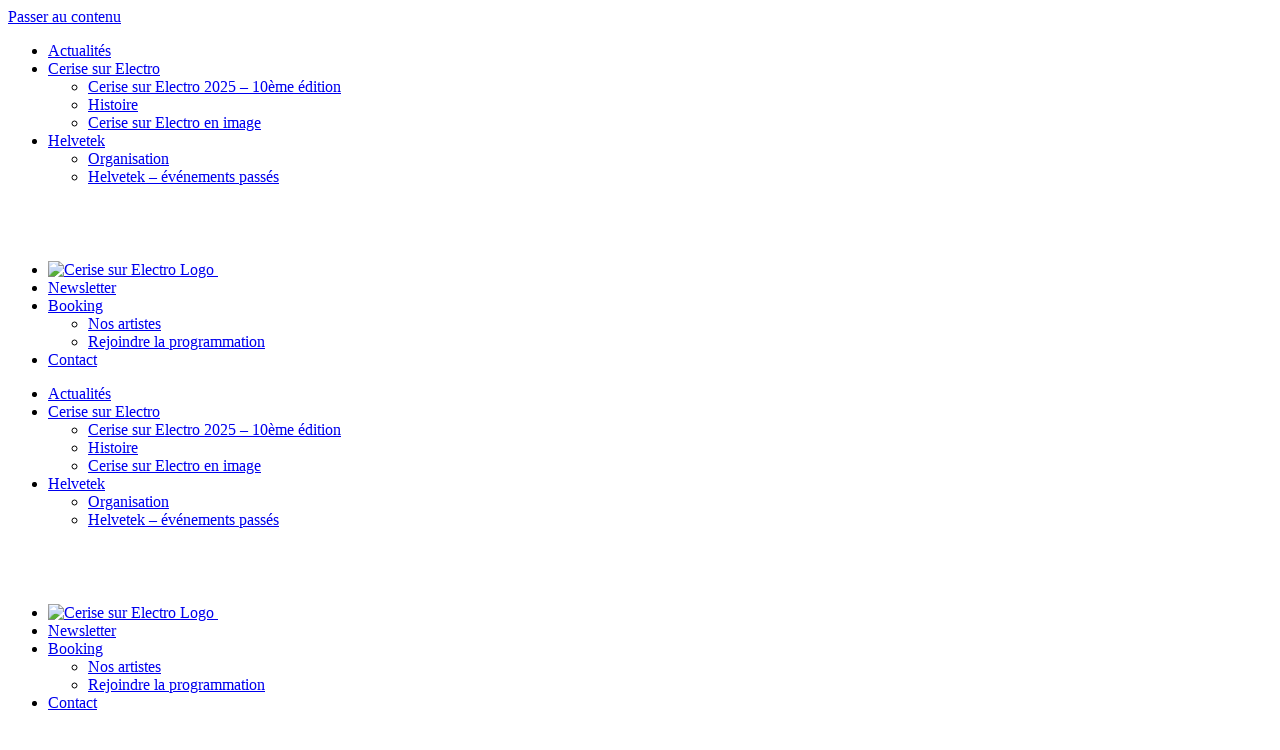

--- FILE ---
content_type: text/html; charset=UTF-8
request_url: https://cerisesurelectro.ch/rejoindre-la-programmation/
body_size: 24980
content:
<!DOCTYPE html>
<html class="avada-html-layout-wide avada-html-header-position-top avada-header-color-not-opaque avada-mobile-header-color-not-opaque avada-html-has-bg-image" lang="fr-FR" prefix="og: http://ogp.me/ns# fb: http://ogp.me/ns/fb#" prefix="og: https://ogp.me/ns#">
<head><meta http-equiv="Content-Type" content="text/html; charset=utf-8"/><script>if(navigator.userAgent.match(/MSIE|Internet Explorer/i)||navigator.userAgent.match(/Trident\/7\..*?rv:11/i)){var href=document.location.href;if(!href.match(/[?&]nowprocket/)){if(href.indexOf("?")==-1){if(href.indexOf("#")==-1){document.location.href=href+"?nowprocket=1"}else{document.location.href=href.replace("#","?nowprocket=1#")}}else{if(href.indexOf("#")==-1){document.location.href=href+"&nowprocket=1"}else{document.location.href=href.replace("#","&nowprocket=1#")}}}}</script><script>(()=>{class RocketLazyLoadScripts{constructor(){this.v="2.0.4",this.userEvents=["keydown","keyup","mousedown","mouseup","mousemove","mouseover","mouseout","touchmove","touchstart","touchend","touchcancel","wheel","click","dblclick","input"],this.attributeEvents=["onblur","onclick","oncontextmenu","ondblclick","onfocus","onmousedown","onmouseenter","onmouseleave","onmousemove","onmouseout","onmouseover","onmouseup","onmousewheel","onscroll","onsubmit"]}async t(){this.i(),this.o(),/iP(ad|hone)/.test(navigator.userAgent)&&this.h(),this.u(),this.l(this),this.m(),this.k(this),this.p(this),this._(),await Promise.all([this.R(),this.L()]),this.lastBreath=Date.now(),this.S(this),this.P(),this.D(),this.O(),this.M(),await this.C(this.delayedScripts.normal),await this.C(this.delayedScripts.defer),await this.C(this.delayedScripts.async),await this.T(),await this.F(),await this.j(),await this.A(),window.dispatchEvent(new Event("rocket-allScriptsLoaded")),this.everythingLoaded=!0,this.lastTouchEnd&&await new Promise(t=>setTimeout(t,500-Date.now()+this.lastTouchEnd)),this.I(),this.H(),this.U(),this.W()}i(){this.CSPIssue=sessionStorage.getItem("rocketCSPIssue"),document.addEventListener("securitypolicyviolation",t=>{this.CSPIssue||"script-src-elem"!==t.violatedDirective||"data"!==t.blockedURI||(this.CSPIssue=!0,sessionStorage.setItem("rocketCSPIssue",!0))},{isRocket:!0})}o(){window.addEventListener("pageshow",t=>{this.persisted=t.persisted,this.realWindowLoadedFired=!0},{isRocket:!0}),window.addEventListener("pagehide",()=>{this.onFirstUserAction=null},{isRocket:!0})}h(){let t;function e(e){t=e}window.addEventListener("touchstart",e,{isRocket:!0}),window.addEventListener("touchend",function i(o){o.changedTouches[0]&&t.changedTouches[0]&&Math.abs(o.changedTouches[0].pageX-t.changedTouches[0].pageX)<10&&Math.abs(o.changedTouches[0].pageY-t.changedTouches[0].pageY)<10&&o.timeStamp-t.timeStamp<200&&(window.removeEventListener("touchstart",e,{isRocket:!0}),window.removeEventListener("touchend",i,{isRocket:!0}),"INPUT"===o.target.tagName&&"text"===o.target.type||(o.target.dispatchEvent(new TouchEvent("touchend",{target:o.target,bubbles:!0})),o.target.dispatchEvent(new MouseEvent("mouseover",{target:o.target,bubbles:!0})),o.target.dispatchEvent(new PointerEvent("click",{target:o.target,bubbles:!0,cancelable:!0,detail:1,clientX:o.changedTouches[0].clientX,clientY:o.changedTouches[0].clientY})),event.preventDefault()))},{isRocket:!0})}q(t){this.userActionTriggered||("mousemove"!==t.type||this.firstMousemoveIgnored?"keyup"===t.type||"mouseover"===t.type||"mouseout"===t.type||(this.userActionTriggered=!0,this.onFirstUserAction&&this.onFirstUserAction()):this.firstMousemoveIgnored=!0),"click"===t.type&&t.preventDefault(),t.stopPropagation(),t.stopImmediatePropagation(),"touchstart"===this.lastEvent&&"touchend"===t.type&&(this.lastTouchEnd=Date.now()),"click"===t.type&&(this.lastTouchEnd=0),this.lastEvent=t.type,t.composedPath&&t.composedPath()[0].getRootNode()instanceof ShadowRoot&&(t.rocketTarget=t.composedPath()[0]),this.savedUserEvents.push(t)}u(){this.savedUserEvents=[],this.userEventHandler=this.q.bind(this),this.userEvents.forEach(t=>window.addEventListener(t,this.userEventHandler,{passive:!1,isRocket:!0})),document.addEventListener("visibilitychange",this.userEventHandler,{isRocket:!0})}U(){this.userEvents.forEach(t=>window.removeEventListener(t,this.userEventHandler,{passive:!1,isRocket:!0})),document.removeEventListener("visibilitychange",this.userEventHandler,{isRocket:!0}),this.savedUserEvents.forEach(t=>{(t.rocketTarget||t.target).dispatchEvent(new window[t.constructor.name](t.type,t))})}m(){const t="return false",e=Array.from(this.attributeEvents,t=>"data-rocket-"+t),i="["+this.attributeEvents.join("],[")+"]",o="[data-rocket-"+this.attributeEvents.join("],[data-rocket-")+"]",s=(e,i,o)=>{o&&o!==t&&(e.setAttribute("data-rocket-"+i,o),e["rocket"+i]=new Function("event",o),e.setAttribute(i,t))};new MutationObserver(t=>{for(const n of t)"attributes"===n.type&&(n.attributeName.startsWith("data-rocket-")||this.everythingLoaded?n.attributeName.startsWith("data-rocket-")&&this.everythingLoaded&&this.N(n.target,n.attributeName.substring(12)):s(n.target,n.attributeName,n.target.getAttribute(n.attributeName))),"childList"===n.type&&n.addedNodes.forEach(t=>{if(t.nodeType===Node.ELEMENT_NODE)if(this.everythingLoaded)for(const i of[t,...t.querySelectorAll(o)])for(const t of i.getAttributeNames())e.includes(t)&&this.N(i,t.substring(12));else for(const e of[t,...t.querySelectorAll(i)])for(const t of e.getAttributeNames())this.attributeEvents.includes(t)&&s(e,t,e.getAttribute(t))})}).observe(document,{subtree:!0,childList:!0,attributeFilter:[...this.attributeEvents,...e]})}I(){this.attributeEvents.forEach(t=>{document.querySelectorAll("[data-rocket-"+t+"]").forEach(e=>{this.N(e,t)})})}N(t,e){const i=t.getAttribute("data-rocket-"+e);i&&(t.setAttribute(e,i),t.removeAttribute("data-rocket-"+e))}k(t){Object.defineProperty(HTMLElement.prototype,"onclick",{get(){return this.rocketonclick||null},set(e){this.rocketonclick=e,this.setAttribute(t.everythingLoaded?"onclick":"data-rocket-onclick","this.rocketonclick(event)")}})}S(t){function e(e,i){let o=e[i];e[i]=null,Object.defineProperty(e,i,{get:()=>o,set(s){t.everythingLoaded?o=s:e["rocket"+i]=o=s}})}e(document,"onreadystatechange"),e(window,"onload"),e(window,"onpageshow");try{Object.defineProperty(document,"readyState",{get:()=>t.rocketReadyState,set(e){t.rocketReadyState=e},configurable:!0}),document.readyState="loading"}catch(t){console.log("WPRocket DJE readyState conflict, bypassing")}}l(t){this.originalAddEventListener=EventTarget.prototype.addEventListener,this.originalRemoveEventListener=EventTarget.prototype.removeEventListener,this.savedEventListeners=[],EventTarget.prototype.addEventListener=function(e,i,o){o&&o.isRocket||!t.B(e,this)&&!t.userEvents.includes(e)||t.B(e,this)&&!t.userActionTriggered||e.startsWith("rocket-")||t.everythingLoaded?t.originalAddEventListener.call(this,e,i,o):(t.savedEventListeners.push({target:this,remove:!1,type:e,func:i,options:o}),"mouseenter"!==e&&"mouseleave"!==e||t.originalAddEventListener.call(this,e,t.savedUserEvents.push,o))},EventTarget.prototype.removeEventListener=function(e,i,o){o&&o.isRocket||!t.B(e,this)&&!t.userEvents.includes(e)||t.B(e,this)&&!t.userActionTriggered||e.startsWith("rocket-")||t.everythingLoaded?t.originalRemoveEventListener.call(this,e,i,o):t.savedEventListeners.push({target:this,remove:!0,type:e,func:i,options:o})}}J(t,e){this.savedEventListeners=this.savedEventListeners.filter(i=>{let o=i.type,s=i.target||window;return e!==o||t!==s||(this.B(o,s)&&(i.type="rocket-"+o),this.$(i),!1)})}H(){EventTarget.prototype.addEventListener=this.originalAddEventListener,EventTarget.prototype.removeEventListener=this.originalRemoveEventListener,this.savedEventListeners.forEach(t=>this.$(t))}$(t){t.remove?this.originalRemoveEventListener.call(t.target,t.type,t.func,t.options):this.originalAddEventListener.call(t.target,t.type,t.func,t.options)}p(t){let e;function i(e){return t.everythingLoaded?e:e.split(" ").map(t=>"load"===t||t.startsWith("load.")?"rocket-jquery-load":t).join(" ")}function o(o){function s(e){const s=o.fn[e];o.fn[e]=o.fn.init.prototype[e]=function(){return this[0]===window&&t.userActionTriggered&&("string"==typeof arguments[0]||arguments[0]instanceof String?arguments[0]=i(arguments[0]):"object"==typeof arguments[0]&&Object.keys(arguments[0]).forEach(t=>{const e=arguments[0][t];delete arguments[0][t],arguments[0][i(t)]=e})),s.apply(this,arguments),this}}if(o&&o.fn&&!t.allJQueries.includes(o)){const e={DOMContentLoaded:[],"rocket-DOMContentLoaded":[]};for(const t in e)document.addEventListener(t,()=>{e[t].forEach(t=>t())},{isRocket:!0});o.fn.ready=o.fn.init.prototype.ready=function(i){function s(){parseInt(o.fn.jquery)>2?setTimeout(()=>i.bind(document)(o)):i.bind(document)(o)}return"function"==typeof i&&(t.realDomReadyFired?!t.userActionTriggered||t.fauxDomReadyFired?s():e["rocket-DOMContentLoaded"].push(s):e.DOMContentLoaded.push(s)),o([])},s("on"),s("one"),s("off"),t.allJQueries.push(o)}e=o}t.allJQueries=[],o(window.jQuery),Object.defineProperty(window,"jQuery",{get:()=>e,set(t){o(t)}})}P(){const t=new Map;document.write=document.writeln=function(e){const i=document.currentScript,o=document.createRange(),s=i.parentElement;let n=t.get(i);void 0===n&&(n=i.nextSibling,t.set(i,n));const c=document.createDocumentFragment();o.setStart(c,0),c.appendChild(o.createContextualFragment(e)),s.insertBefore(c,n)}}async R(){return new Promise(t=>{this.userActionTriggered?t():this.onFirstUserAction=t})}async L(){return new Promise(t=>{document.addEventListener("DOMContentLoaded",()=>{this.realDomReadyFired=!0,t()},{isRocket:!0})})}async j(){return this.realWindowLoadedFired?Promise.resolve():new Promise(t=>{window.addEventListener("load",t,{isRocket:!0})})}M(){this.pendingScripts=[];this.scriptsMutationObserver=new MutationObserver(t=>{for(const e of t)e.addedNodes.forEach(t=>{"SCRIPT"!==t.tagName||t.noModule||t.isWPRocket||this.pendingScripts.push({script:t,promise:new Promise(e=>{const i=()=>{const i=this.pendingScripts.findIndex(e=>e.script===t);i>=0&&this.pendingScripts.splice(i,1),e()};t.addEventListener("load",i,{isRocket:!0}),t.addEventListener("error",i,{isRocket:!0}),setTimeout(i,1e3)})})})}),this.scriptsMutationObserver.observe(document,{childList:!0,subtree:!0})}async F(){await this.X(),this.pendingScripts.length?(await this.pendingScripts[0].promise,await this.F()):this.scriptsMutationObserver.disconnect()}D(){this.delayedScripts={normal:[],async:[],defer:[]},document.querySelectorAll("script[type$=rocketlazyloadscript]").forEach(t=>{t.hasAttribute("data-rocket-src")?t.hasAttribute("async")&&!1!==t.async?this.delayedScripts.async.push(t):t.hasAttribute("defer")&&!1!==t.defer||"module"===t.getAttribute("data-rocket-type")?this.delayedScripts.defer.push(t):this.delayedScripts.normal.push(t):this.delayedScripts.normal.push(t)})}async _(){await this.L();let t=[];document.querySelectorAll("script[type$=rocketlazyloadscript][data-rocket-src]").forEach(e=>{let i=e.getAttribute("data-rocket-src");if(i&&!i.startsWith("data:")){i.startsWith("//")&&(i=location.protocol+i);try{const o=new URL(i).origin;o!==location.origin&&t.push({src:o,crossOrigin:e.crossOrigin||"module"===e.getAttribute("data-rocket-type")})}catch(t){}}}),t=[...new Map(t.map(t=>[JSON.stringify(t),t])).values()],this.Y(t,"preconnect")}async G(t){if(await this.K(),!0!==t.noModule||!("noModule"in HTMLScriptElement.prototype))return new Promise(e=>{let i;function o(){(i||t).setAttribute("data-rocket-status","executed"),e()}try{if(navigator.userAgent.includes("Firefox/")||""===navigator.vendor||this.CSPIssue)i=document.createElement("script"),[...t.attributes].forEach(t=>{let e=t.nodeName;"type"!==e&&("data-rocket-type"===e&&(e="type"),"data-rocket-src"===e&&(e="src"),i.setAttribute(e,t.nodeValue))}),t.text&&(i.text=t.text),t.nonce&&(i.nonce=t.nonce),i.hasAttribute("src")?(i.addEventListener("load",o,{isRocket:!0}),i.addEventListener("error",()=>{i.setAttribute("data-rocket-status","failed-network"),e()},{isRocket:!0}),setTimeout(()=>{i.isConnected||e()},1)):(i.text=t.text,o()),i.isWPRocket=!0,t.parentNode.replaceChild(i,t);else{const i=t.getAttribute("data-rocket-type"),s=t.getAttribute("data-rocket-src");i?(t.type=i,t.removeAttribute("data-rocket-type")):t.removeAttribute("type"),t.addEventListener("load",o,{isRocket:!0}),t.addEventListener("error",i=>{this.CSPIssue&&i.target.src.startsWith("data:")?(console.log("WPRocket: CSP fallback activated"),t.removeAttribute("src"),this.G(t).then(e)):(t.setAttribute("data-rocket-status","failed-network"),e())},{isRocket:!0}),s?(t.fetchPriority="high",t.removeAttribute("data-rocket-src"),t.src=s):t.src="data:text/javascript;base64,"+window.btoa(unescape(encodeURIComponent(t.text)))}}catch(i){t.setAttribute("data-rocket-status","failed-transform"),e()}});t.setAttribute("data-rocket-status","skipped")}async C(t){const e=t.shift();return e?(e.isConnected&&await this.G(e),this.C(t)):Promise.resolve()}O(){this.Y([...this.delayedScripts.normal,...this.delayedScripts.defer,...this.delayedScripts.async],"preload")}Y(t,e){this.trash=this.trash||[];let i=!0;var o=document.createDocumentFragment();t.forEach(t=>{const s=t.getAttribute&&t.getAttribute("data-rocket-src")||t.src;if(s&&!s.startsWith("data:")){const n=document.createElement("link");n.href=s,n.rel=e,"preconnect"!==e&&(n.as="script",n.fetchPriority=i?"high":"low"),t.getAttribute&&"module"===t.getAttribute("data-rocket-type")&&(n.crossOrigin=!0),t.crossOrigin&&(n.crossOrigin=t.crossOrigin),t.integrity&&(n.integrity=t.integrity),t.nonce&&(n.nonce=t.nonce),o.appendChild(n),this.trash.push(n),i=!1}}),document.head.appendChild(o)}W(){this.trash.forEach(t=>t.remove())}async T(){try{document.readyState="interactive"}catch(t){}this.fauxDomReadyFired=!0;try{await this.K(),this.J(document,"readystatechange"),document.dispatchEvent(new Event("rocket-readystatechange")),await this.K(),document.rocketonreadystatechange&&document.rocketonreadystatechange(),await this.K(),this.J(document,"DOMContentLoaded"),document.dispatchEvent(new Event("rocket-DOMContentLoaded")),await this.K(),this.J(window,"DOMContentLoaded"),window.dispatchEvent(new Event("rocket-DOMContentLoaded"))}catch(t){console.error(t)}}async A(){try{document.readyState="complete"}catch(t){}try{await this.K(),this.J(document,"readystatechange"),document.dispatchEvent(new Event("rocket-readystatechange")),await this.K(),document.rocketonreadystatechange&&document.rocketonreadystatechange(),await this.K(),this.J(window,"load"),window.dispatchEvent(new Event("rocket-load")),await this.K(),window.rocketonload&&window.rocketonload(),await this.K(),this.allJQueries.forEach(t=>t(window).trigger("rocket-jquery-load")),await this.K(),this.J(window,"pageshow");const t=new Event("rocket-pageshow");t.persisted=this.persisted,window.dispatchEvent(t),await this.K(),window.rocketonpageshow&&window.rocketonpageshow({persisted:this.persisted})}catch(t){console.error(t)}}async K(){Date.now()-this.lastBreath>45&&(await this.X(),this.lastBreath=Date.now())}async X(){return document.hidden?new Promise(t=>setTimeout(t)):new Promise(t=>requestAnimationFrame(t))}B(t,e){return e===document&&"readystatechange"===t||(e===document&&"DOMContentLoaded"===t||(e===window&&"DOMContentLoaded"===t||(e===window&&"load"===t||e===window&&"pageshow"===t)))}static run(){(new RocketLazyLoadScripts).t()}}RocketLazyLoadScripts.run()})();</script>
	<meta http-equiv="X-UA-Compatible" content="IE=edge" />
	
	<meta name="viewport" content="width=device-width, initial-scale=1" />
		<style>img:is([sizes="auto" i], [sizes^="auto," i]) { contain-intrinsic-size: 3000px 1500px }</style>
	
<!-- Optimisation des moteurs de recherche par Rank Math - https://rankmath.com/ -->
<title>Rejoindre la programmation - Cerise sur Electro - Booking</title>
<link crossorigin data-rocket-preconnect href="https://www.gstatic.com" rel="preconnect">
<link crossorigin data-rocket-preconnect href="https://www.google.com" rel="preconnect"><link rel="preload" data-rocket-preload as="image" href="https://cerisesurelectro.ch/wp-content/uploads/2021/03/cerise_electro_white-150x150.png" imagesrcset="https://cerisesurelectro.ch/wp-content/uploads/2021/03/cerise_electro_white-150x150.png 1x" imagesizes="" fetchpriority="high">
<meta name="description" content="Toujours en quête d’artistes à découvrir et à faire découvrir, la programmation des événements estampillés “Cerise sur Electro” leur est ouverte. Booking Dj"/>
<meta name="robots" content="follow, index, max-snippet:-1, max-video-preview:-1, max-image-preview:large"/>
<link rel="canonical" href="https://cerisesurelectro.ch/rejoindre-la-programmation/" />
<meta property="og:locale" content="fr_FR" />
<meta property="og:type" content="article" />
<meta property="og:title" content="Rejoindre la programmation - Cerise sur Electro - Booking" />
<meta property="og:description" content="Toujours en quête d’artistes à découvrir et à faire découvrir, la programmation des événements estampillés “Cerise sur Electro” leur est ouverte. Booking Dj" />
<meta property="og:url" content="https://cerisesurelectro.ch/rejoindre-la-programmation/" />
<meta property="og:site_name" content="Cerise sur Electro" />
<meta property="article:publisher" content="https://www.facebook.com/Cerise-sur-Electro-festival-335924616485349" />
<meta property="article:author" content="https://www.facebook.com/cerisesurelectro/" />
<meta property="og:updated_time" content="2023-01-23T18:38:37+01:00" />
<meta name="twitter:card" content="summary_large_image" />
<meta name="twitter:title" content="Rejoindre la programmation - Cerise sur Electro - Booking" />
<meta name="twitter:description" content="Toujours en quête d’artistes à découvrir et à faire découvrir, la programmation des événements estampillés “Cerise sur Electro” leur est ouverte. Booking Dj" />
<meta name="twitter:label1" content="Temps de lecture" />
<meta name="twitter:data1" content="4 minutes" />
<!-- /Extension Rank Math WordPress SEO -->


<link rel="alternate" type="application/rss+xml" title="Cerise sur Electro &raquo; Flux" href="https://cerisesurelectro.ch/feed/" />
<link rel="alternate" type="application/rss+xml" title="Cerise sur Electro &raquo; Flux des commentaires" href="https://cerisesurelectro.ch/comments/feed/" />
					<link rel="shortcut icon" href="https://cerisesurelectro.ch/wp-content/uploads/2021/03/fleur_cerise_01-e1620489822521.png" type="image/x-icon" />
		
		
		
									<meta name="description" content="Nous sommes toujours en quête d’artistes à découvrir et à faire découvrir et nous avons à cœur de promouvoir autant bien des talents locaux ou émergents que des artistes de grande renommée.

La programmation des événements estampillés “Cerise sur Electro” demeure ouverte et les oreilles de nos deux programmateurs restent à l’affût. Une opportunité peut donc"/>
				
		<meta property="og:locale" content="fr_FR"/>
		<meta property="og:type" content="article"/>
		<meta property="og:site_name" content="Cerise sur Electro"/>
		<meta property="og:title" content="Rejoindre la programmation - Cerise sur Electro - Booking"/>
				<meta property="og:description" content="Nous sommes toujours en quête d’artistes à découvrir et à faire découvrir et nous avons à cœur de promouvoir autant bien des talents locaux ou émergents que des artistes de grande renommée.

La programmation des événements estampillés “Cerise sur Electro” demeure ouverte et les oreilles de nos deux programmateurs restent à l’affût. Une opportunité peut donc"/>
				<meta property="og:url" content="https://cerisesurelectro.ch/rejoindre-la-programmation/"/>
													<meta property="article:modified_time" content="2023-01-23T17:38:37+01:00"/>
											<meta property="og:image" content="https://cerisesurelectro.ch/wp-content/uploads/2021/03/cerise_electro_white-150x150.png"/>
		<meta property="og:image:width" content="150"/>
		<meta property="og:image:height" content="150"/>
		<meta property="og:image:type" content="image/png"/>
				<link data-minify="1" rel='stylesheet' id='fusion-dynamic-css-css' href='https://cerisesurelectro.ch/wp-content/cache/background-css/1/cerisesurelectro.ch/wp-content/cache/min/1/wp-content/uploads/fusion-styles/98265269410377b1c70d6a9e879aa4e9.min.css?ver=1761661568&wpr_t=1762468510' type='text/css' media='all' />
<link data-minify="1" rel='stylesheet' id='child-style-css' href='https://cerisesurelectro.ch/wp-content/cache/min/1/wp-content/themes/Avada-Child-Theme/style.css?ver=1761569256' type='text/css' media='all' />
<style id='rocket-lazyload-inline-css' type='text/css'>
.rll-youtube-player{position:relative;padding-bottom:56.23%;height:0;overflow:hidden;max-width:100%;}.rll-youtube-player:focus-within{outline: 2px solid currentColor;outline-offset: 5px;}.rll-youtube-player iframe{position:absolute;top:0;left:0;width:100%;height:100%;z-index:100;background:0 0}.rll-youtube-player img{bottom:0;display:block;left:0;margin:auto;max-width:100%;width:100%;position:absolute;right:0;top:0;border:none;height:auto;-webkit-transition:.4s all;-moz-transition:.4s all;transition:.4s all}.rll-youtube-player img:hover{-webkit-filter:brightness(75%)}.rll-youtube-player .play{height:100%;width:100%;left:0;top:0;position:absolute;background:var(--wpr-bg-aad0195a-a718-4101-9a72-17b4c780eb33) no-repeat center;background-color: transparent !important;cursor:pointer;border:none;}
</style>
<script type="text/javascript" src="https://cerisesurelectro.ch/wp-includes/js/jquery/jquery.min.js?ver=3.7.1" id="jquery-core-js"></script>
<link rel="https://api.w.org/" href="https://cerisesurelectro.ch/wp-json/" /><link rel="alternate" title="JSON" type="application/json" href="https://cerisesurelectro.ch/wp-json/wp/v2/pages/29101" /><link rel="EditURI" type="application/rsd+xml" title="RSD" href="https://cerisesurelectro.ch/xmlrpc.php?rsd" />
<meta name="generator" content="WordPress 6.8.3" />
<link rel='shortlink' href='https://cerisesurelectro.ch/?p=29101' />
<link rel="alternate" title="oEmbed (JSON)" type="application/json+oembed" href="https://cerisesurelectro.ch/wp-json/oembed/1.0/embed?url=https%3A%2F%2Fcerisesurelectro.ch%2Frejoindre-la-programmation%2F" />
<link rel="alternate" title="oEmbed (XML)" type="text/xml+oembed" href="https://cerisesurelectro.ch/wp-json/oembed/1.0/embed?url=https%3A%2F%2Fcerisesurelectro.ch%2Frejoindre-la-programmation%2F&#038;format=xml" />
<style type="text/css" id="css-fb-visibility">@media screen and (max-width: 640px){.fusion-no-small-visibility{display:none !important;}body .sm-text-align-center{text-align:center !important;}body .sm-text-align-left{text-align:left !important;}body .sm-text-align-right{text-align:right !important;}body .sm-flex-align-center{justify-content:center !important;}body .sm-flex-align-flex-start{justify-content:flex-start !important;}body .sm-flex-align-flex-end{justify-content:flex-end !important;}body .sm-mx-auto{margin-left:auto !important;margin-right:auto !important;}body .sm-ml-auto{margin-left:auto !important;}body .sm-mr-auto{margin-right:auto !important;}body .fusion-absolute-position-small{position:absolute;top:auto;width:100%;}.awb-sticky.awb-sticky-small{ position: sticky; top: var(--awb-sticky-offset,0); }}@media screen and (min-width: 641px) and (max-width: 1024px){.fusion-no-medium-visibility{display:none !important;}body .md-text-align-center{text-align:center !important;}body .md-text-align-left{text-align:left !important;}body .md-text-align-right{text-align:right !important;}body .md-flex-align-center{justify-content:center !important;}body .md-flex-align-flex-start{justify-content:flex-start !important;}body .md-flex-align-flex-end{justify-content:flex-end !important;}body .md-mx-auto{margin-left:auto !important;margin-right:auto !important;}body .md-ml-auto{margin-left:auto !important;}body .md-mr-auto{margin-right:auto !important;}body .fusion-absolute-position-medium{position:absolute;top:auto;width:100%;}.awb-sticky.awb-sticky-medium{ position: sticky; top: var(--awb-sticky-offset,0); }}@media screen and (min-width: 1025px){.fusion-no-large-visibility{display:none !important;}body .lg-text-align-center{text-align:center !important;}body .lg-text-align-left{text-align:left !important;}body .lg-text-align-right{text-align:right !important;}body .lg-flex-align-center{justify-content:center !important;}body .lg-flex-align-flex-start{justify-content:flex-start !important;}body .lg-flex-align-flex-end{justify-content:flex-end !important;}body .lg-mx-auto{margin-left:auto !important;margin-right:auto !important;}body .lg-ml-auto{margin-left:auto !important;}body .lg-mr-auto{margin-right:auto !important;}body .fusion-absolute-position-large{position:absolute;top:auto;width:100%;}.awb-sticky.awb-sticky-large{ position: sticky; top: var(--awb-sticky-offset,0); }}</style><style type="text/css">.recentcomments a{display:inline !important;padding:0 !important;margin:0 !important;}</style>		<script type="rocketlazyloadscript" data-rocket-type="text/javascript">
			var doc = document.documentElement;
			doc.setAttribute( 'data-useragent', navigator.userAgent );
		</script>
		<noscript><style id="rocket-lazyload-nojs-css">.rll-youtube-player, [data-lazy-src]{display:none !important;}</style></noscript>
	<style id="wpr-lazyload-bg-container"></style><style id="wpr-lazyload-bg-exclusion"></style>
<noscript>
<style id="wpr-lazyload-bg-nostyle">.ilightbox-loader.metro-white div{--wpr-bg-e0c28cb5-4bd6-4024-9dee-ef4be4e58d31: url('https://cerisesurelectro.ch/wp-content/plugins/fusion-builder/assets/images/iLightbox/metro-white-skin/preloader.gif');}.ilightbox-holder.metro-white .ilightbox-container .ilightbox-caption{--wpr-bg-c82c3efb-ecc2-406d-afb0-dfcd0cf0e690: url('https://cerisesurelectro.ch/wp-content/plugins/fusion-builder/assets/images/iLightbox/metro-white-skin/caption-bg.png');}.ilightbox-holder.metro-white .ilightbox-container .ilightbox-social{--wpr-bg-eae708d7-c4de-4b21-8919-f7513277f483: url('https://cerisesurelectro.ch/wp-content/plugins/fusion-builder/assets/images/iLightbox/metro-white-skin/social-bg.png');}.ilightbox-holder.metro-white .ilightbox-alert{--wpr-bg-5d2bd531-80e0-49ab-82e8-54420762404c: url('https://cerisesurelectro.ch/wp-content/plugins/fusion-builder/assets/images/iLightbox/metro-white-skin/alert.png');}.ilightbox-toolbar.metro-white a{--wpr-bg-3565b8d0-812a-4e28-bd7e-afb15c657d7b: url('https://cerisesurelectro.ch/wp-content/plugins/fusion-builder/assets/images/iLightbox/metro-white-skin/buttons.png');}.ilightbox-thumbnails.metro-white .ilightbox-thumbnails-grid .ilightbox-thumbnail .ilightbox-thumbnail-video{--wpr-bg-c9f03aa0-4ffe-4c08-9e16-ec6bd277b302: url('https://cerisesurelectro.ch/wp-content/plugins/fusion-builder/assets/images/iLightbox/metro-white-skin/thumb-overlay-play.png');}.ilightbox-button.ilightbox-next-button.metro-white,.ilightbox-button.ilightbox-prev-button.metro-white{--wpr-bg-031e0d83-cc78-489a-a89a-e9b624fb6b25: url('https://cerisesurelectro.ch/wp-content/plugins/fusion-builder/assets/images/iLightbox/metro-white-skin/arrows_vertical.png');}.fusion-audio.fusion-audio.dark-controls .mejs-button>button{--wpr-bg-a896754f-7613-4909-9cf7-54c202b2fd9f: url('https://cerisesurelectro.ch/wp-content/plugins/fusion-builder/assets/images/mejs-controls-dark.svg');}.isMobile .ilightbox-toolbar.metro-white a.ilightbox-fullscreen{--wpr-bg-42733421-a838-48b0-b1d9-553cff0ae453: url('https://cerisesurelectro.ch/wp-content/plugins/fusion-builder/assets/images/iLightbox/metro-white-skin/fullscreen-icon-64.png');}.isMobile .ilightbox-toolbar.metro-white a.ilightbox-fullscreen:hover{--wpr-bg-200048e8-5cf1-45bc-9108-b052e21f2eb3: url('https://cerisesurelectro.ch/wp-content/plugins/fusion-builder/assets/images/iLightbox/metro-white-skin/fullscreen-hover-icon-64.png');}.isMobile .ilightbox-toolbar.metro-white a.ilightbox-close{--wpr-bg-e6c9b0e1-fed5-429e-a3f6-35cda3c27c02: url('https://cerisesurelectro.ch/wp-content/plugins/fusion-builder/assets/images/iLightbox/metro-white-skin/x-mark-icon-64.png');}.isMobile .ilightbox-toolbar.metro-white a.ilightbox-close:hover{--wpr-bg-b1fc75a2-5303-4f6f-85b1-c130af3c0970: url('https://cerisesurelectro.ch/wp-content/plugins/fusion-builder/assets/images/iLightbox/metro-white-skin/x-mark-hover-icon-64.png');}.isMobile .ilightbox-toolbar.metro-white a.ilightbox-next-button{--wpr-bg-a291b864-1101-46d7-b4d4-e742606d1f46: url('https://cerisesurelectro.ch/wp-content/plugins/fusion-builder/assets/images/iLightbox/metro-white-skin/arrow-next-icon-64.png');}.isMobile .ilightbox-toolbar.metro-white a.ilightbox-next-button:hover{--wpr-bg-a93098df-e437-4208-a6a1-982d345b9871: url('https://cerisesurelectro.ch/wp-content/plugins/fusion-builder/assets/images/iLightbox/metro-white-skin/arrow-next-hover-icon-64.png');}.isMobile .ilightbox-toolbar.metro-white a.ilightbox-next-button.disabled{--wpr-bg-9030d952-c506-413a-8ac6-a4aca7329f13: url('https://cerisesurelectro.ch/wp-content/plugins/fusion-builder/assets/images/iLightbox/metro-white-skin/arrow-next-icon-64.png');}.isMobile .ilightbox-toolbar.metro-white a.ilightbox-prev-button{--wpr-bg-e2c28b2a-e83d-4a06-a9be-2842954e3794: url('https://cerisesurelectro.ch/wp-content/plugins/fusion-builder/assets/images/iLightbox/metro-white-skin/arrow-prev-icon-64.png');}.isMobile .ilightbox-toolbar.metro-white a.ilightbox-prev-button:hover{--wpr-bg-d3980c6c-52e6-4346-a06d-b2b4e6aaa2c5: url('https://cerisesurelectro.ch/wp-content/plugins/fusion-builder/assets/images/iLightbox/metro-white-skin/arrow-prev-hover-icon-64.png');}.isMobile .ilightbox-toolbar.metro-white a.ilightbox-prev-button.disabled{--wpr-bg-1195d865-8ec6-4a7f-ad22-0a32dd40e30f: url('https://cerisesurelectro.ch/wp-content/plugins/fusion-builder/assets/images/iLightbox/metro-white-skin/arrow-prev-icon-64.png');}.isMobile .ilightbox-toolbar.metro-white a.ilightbox-play{--wpr-bg-14220b4f-b30d-4522-9b85-642e11c6b5df: url('https://cerisesurelectro.ch/wp-content/plugins/fusion-builder/assets/images/iLightbox/metro-white-skin/play-icon-64.png');}.isMobile .ilightbox-toolbar.metro-white a.ilightbox-play:hover{--wpr-bg-1b56b951-b75d-4be8-99d9-448f8acbfe60: url('https://cerisesurelectro.ch/wp-content/plugins/fusion-builder/assets/images/iLightbox/metro-white-skin/play-hover-icon-64.png');}.isMobile .ilightbox-toolbar.metro-white a.ilightbox-pause{--wpr-bg-73b51fd0-0ad4-4bd5-869c-ab00b5dded66: url('https://cerisesurelectro.ch/wp-content/plugins/fusion-builder/assets/images/iLightbox/metro-white-skin/pause-icon-64.png');}.isMobile .ilightbox-toolbar.metro-white a.ilightbox-pause:hover{--wpr-bg-e6c69328-7aa3-4351-ab50-7c998d1dcbf0: url('https://cerisesurelectro.ch/wp-content/plugins/fusion-builder/assets/images/iLightbox/metro-white-skin/pause-hover-icon-64.png');}.ilightbox-button.ilightbox-next-button.metro-white.horizontal,.ilightbox-button.ilightbox-prev-button.metro-white.horizontal{--wpr-bg-1bd59792-8fd0-4225-96fc-c73e8627c7b4: url('https://cerisesurelectro.ch/wp-content/plugins/fusion-builder/assets/images/iLightbox/metro-white-skin/arrows_horizontal.png');}.rll-youtube-player .play{--wpr-bg-aad0195a-a718-4101-9a72-17b4c780eb33: url('https://cerisesurelectro.ch/wp-content/plugins/wp-rocket/assets/img/youtube.png');}</style>
</noscript>
<script type="application/javascript">const rocket_pairs = [{"selector":".ilightbox-loader.metro-white div","style":".ilightbox-loader.metro-white div{--wpr-bg-e0c28cb5-4bd6-4024-9dee-ef4be4e58d31: url('https:\/\/cerisesurelectro.ch\/wp-content\/plugins\/fusion-builder\/assets\/images\/iLightbox\/metro-white-skin\/preloader.gif');}","hash":"e0c28cb5-4bd6-4024-9dee-ef4be4e58d31","url":"https:\/\/cerisesurelectro.ch\/wp-content\/plugins\/fusion-builder\/assets\/images\/iLightbox\/metro-white-skin\/preloader.gif"},{"selector":".ilightbox-holder.metro-white .ilightbox-container .ilightbox-caption","style":".ilightbox-holder.metro-white .ilightbox-container .ilightbox-caption{--wpr-bg-c82c3efb-ecc2-406d-afb0-dfcd0cf0e690: url('https:\/\/cerisesurelectro.ch\/wp-content\/plugins\/fusion-builder\/assets\/images\/iLightbox\/metro-white-skin\/caption-bg.png');}","hash":"c82c3efb-ecc2-406d-afb0-dfcd0cf0e690","url":"https:\/\/cerisesurelectro.ch\/wp-content\/plugins\/fusion-builder\/assets\/images\/iLightbox\/metro-white-skin\/caption-bg.png"},{"selector":".ilightbox-holder.metro-white .ilightbox-container .ilightbox-social","style":".ilightbox-holder.metro-white .ilightbox-container .ilightbox-social{--wpr-bg-eae708d7-c4de-4b21-8919-f7513277f483: url('https:\/\/cerisesurelectro.ch\/wp-content\/plugins\/fusion-builder\/assets\/images\/iLightbox\/metro-white-skin\/social-bg.png');}","hash":"eae708d7-c4de-4b21-8919-f7513277f483","url":"https:\/\/cerisesurelectro.ch\/wp-content\/plugins\/fusion-builder\/assets\/images\/iLightbox\/metro-white-skin\/social-bg.png"},{"selector":".ilightbox-holder.metro-white .ilightbox-alert","style":".ilightbox-holder.metro-white .ilightbox-alert{--wpr-bg-5d2bd531-80e0-49ab-82e8-54420762404c: url('https:\/\/cerisesurelectro.ch\/wp-content\/plugins\/fusion-builder\/assets\/images\/iLightbox\/metro-white-skin\/alert.png');}","hash":"5d2bd531-80e0-49ab-82e8-54420762404c","url":"https:\/\/cerisesurelectro.ch\/wp-content\/plugins\/fusion-builder\/assets\/images\/iLightbox\/metro-white-skin\/alert.png"},{"selector":".ilightbox-toolbar.metro-white a","style":".ilightbox-toolbar.metro-white a{--wpr-bg-3565b8d0-812a-4e28-bd7e-afb15c657d7b: url('https:\/\/cerisesurelectro.ch\/wp-content\/plugins\/fusion-builder\/assets\/images\/iLightbox\/metro-white-skin\/buttons.png');}","hash":"3565b8d0-812a-4e28-bd7e-afb15c657d7b","url":"https:\/\/cerisesurelectro.ch\/wp-content\/plugins\/fusion-builder\/assets\/images\/iLightbox\/metro-white-skin\/buttons.png"},{"selector":".ilightbox-thumbnails.metro-white .ilightbox-thumbnails-grid .ilightbox-thumbnail .ilightbox-thumbnail-video","style":".ilightbox-thumbnails.metro-white .ilightbox-thumbnails-grid .ilightbox-thumbnail .ilightbox-thumbnail-video{--wpr-bg-c9f03aa0-4ffe-4c08-9e16-ec6bd277b302: url('https:\/\/cerisesurelectro.ch\/wp-content\/plugins\/fusion-builder\/assets\/images\/iLightbox\/metro-white-skin\/thumb-overlay-play.png');}","hash":"c9f03aa0-4ffe-4c08-9e16-ec6bd277b302","url":"https:\/\/cerisesurelectro.ch\/wp-content\/plugins\/fusion-builder\/assets\/images\/iLightbox\/metro-white-skin\/thumb-overlay-play.png"},{"selector":".ilightbox-button.ilightbox-next-button.metro-white,.ilightbox-button.ilightbox-prev-button.metro-white","style":".ilightbox-button.ilightbox-next-button.metro-white,.ilightbox-button.ilightbox-prev-button.metro-white{--wpr-bg-031e0d83-cc78-489a-a89a-e9b624fb6b25: url('https:\/\/cerisesurelectro.ch\/wp-content\/plugins\/fusion-builder\/assets\/images\/iLightbox\/metro-white-skin\/arrows_vertical.png');}","hash":"031e0d83-cc78-489a-a89a-e9b624fb6b25","url":"https:\/\/cerisesurelectro.ch\/wp-content\/plugins\/fusion-builder\/assets\/images\/iLightbox\/metro-white-skin\/arrows_vertical.png"},{"selector":".fusion-audio.fusion-audio.dark-controls .mejs-button>button","style":".fusion-audio.fusion-audio.dark-controls .mejs-button>button{--wpr-bg-a896754f-7613-4909-9cf7-54c202b2fd9f: url('https:\/\/cerisesurelectro.ch\/wp-content\/plugins\/fusion-builder\/assets\/images\/mejs-controls-dark.svg');}","hash":"a896754f-7613-4909-9cf7-54c202b2fd9f","url":"https:\/\/cerisesurelectro.ch\/wp-content\/plugins\/fusion-builder\/assets\/images\/mejs-controls-dark.svg"},{"selector":".isMobile .ilightbox-toolbar.metro-white a.ilightbox-fullscreen","style":".isMobile .ilightbox-toolbar.metro-white a.ilightbox-fullscreen{--wpr-bg-42733421-a838-48b0-b1d9-553cff0ae453: url('https:\/\/cerisesurelectro.ch\/wp-content\/plugins\/fusion-builder\/assets\/images\/iLightbox\/metro-white-skin\/fullscreen-icon-64.png');}","hash":"42733421-a838-48b0-b1d9-553cff0ae453","url":"https:\/\/cerisesurelectro.ch\/wp-content\/plugins\/fusion-builder\/assets\/images\/iLightbox\/metro-white-skin\/fullscreen-icon-64.png"},{"selector":".isMobile .ilightbox-toolbar.metro-white a.ilightbox-fullscreen","style":".isMobile .ilightbox-toolbar.metro-white a.ilightbox-fullscreen:hover{--wpr-bg-200048e8-5cf1-45bc-9108-b052e21f2eb3: url('https:\/\/cerisesurelectro.ch\/wp-content\/plugins\/fusion-builder\/assets\/images\/iLightbox\/metro-white-skin\/fullscreen-hover-icon-64.png');}","hash":"200048e8-5cf1-45bc-9108-b052e21f2eb3","url":"https:\/\/cerisesurelectro.ch\/wp-content\/plugins\/fusion-builder\/assets\/images\/iLightbox\/metro-white-skin\/fullscreen-hover-icon-64.png"},{"selector":".isMobile .ilightbox-toolbar.metro-white a.ilightbox-close","style":".isMobile .ilightbox-toolbar.metro-white a.ilightbox-close{--wpr-bg-e6c9b0e1-fed5-429e-a3f6-35cda3c27c02: url('https:\/\/cerisesurelectro.ch\/wp-content\/plugins\/fusion-builder\/assets\/images\/iLightbox\/metro-white-skin\/x-mark-icon-64.png');}","hash":"e6c9b0e1-fed5-429e-a3f6-35cda3c27c02","url":"https:\/\/cerisesurelectro.ch\/wp-content\/plugins\/fusion-builder\/assets\/images\/iLightbox\/metro-white-skin\/x-mark-icon-64.png"},{"selector":".isMobile .ilightbox-toolbar.metro-white a.ilightbox-close","style":".isMobile .ilightbox-toolbar.metro-white a.ilightbox-close:hover{--wpr-bg-b1fc75a2-5303-4f6f-85b1-c130af3c0970: url('https:\/\/cerisesurelectro.ch\/wp-content\/plugins\/fusion-builder\/assets\/images\/iLightbox\/metro-white-skin\/x-mark-hover-icon-64.png');}","hash":"b1fc75a2-5303-4f6f-85b1-c130af3c0970","url":"https:\/\/cerisesurelectro.ch\/wp-content\/plugins\/fusion-builder\/assets\/images\/iLightbox\/metro-white-skin\/x-mark-hover-icon-64.png"},{"selector":".isMobile .ilightbox-toolbar.metro-white a.ilightbox-next-button","style":".isMobile .ilightbox-toolbar.metro-white a.ilightbox-next-button{--wpr-bg-a291b864-1101-46d7-b4d4-e742606d1f46: url('https:\/\/cerisesurelectro.ch\/wp-content\/plugins\/fusion-builder\/assets\/images\/iLightbox\/metro-white-skin\/arrow-next-icon-64.png');}","hash":"a291b864-1101-46d7-b4d4-e742606d1f46","url":"https:\/\/cerisesurelectro.ch\/wp-content\/plugins\/fusion-builder\/assets\/images\/iLightbox\/metro-white-skin\/arrow-next-icon-64.png"},{"selector":".isMobile .ilightbox-toolbar.metro-white a.ilightbox-next-button","style":".isMobile .ilightbox-toolbar.metro-white a.ilightbox-next-button:hover{--wpr-bg-a93098df-e437-4208-a6a1-982d345b9871: url('https:\/\/cerisesurelectro.ch\/wp-content\/plugins\/fusion-builder\/assets\/images\/iLightbox\/metro-white-skin\/arrow-next-hover-icon-64.png');}","hash":"a93098df-e437-4208-a6a1-982d345b9871","url":"https:\/\/cerisesurelectro.ch\/wp-content\/plugins\/fusion-builder\/assets\/images\/iLightbox\/metro-white-skin\/arrow-next-hover-icon-64.png"},{"selector":".isMobile .ilightbox-toolbar.metro-white a.ilightbox-next-button.disabled","style":".isMobile .ilightbox-toolbar.metro-white a.ilightbox-next-button.disabled{--wpr-bg-9030d952-c506-413a-8ac6-a4aca7329f13: url('https:\/\/cerisesurelectro.ch\/wp-content\/plugins\/fusion-builder\/assets\/images\/iLightbox\/metro-white-skin\/arrow-next-icon-64.png');}","hash":"9030d952-c506-413a-8ac6-a4aca7329f13","url":"https:\/\/cerisesurelectro.ch\/wp-content\/plugins\/fusion-builder\/assets\/images\/iLightbox\/metro-white-skin\/arrow-next-icon-64.png"},{"selector":".isMobile .ilightbox-toolbar.metro-white a.ilightbox-prev-button","style":".isMobile .ilightbox-toolbar.metro-white a.ilightbox-prev-button{--wpr-bg-e2c28b2a-e83d-4a06-a9be-2842954e3794: url('https:\/\/cerisesurelectro.ch\/wp-content\/plugins\/fusion-builder\/assets\/images\/iLightbox\/metro-white-skin\/arrow-prev-icon-64.png');}","hash":"e2c28b2a-e83d-4a06-a9be-2842954e3794","url":"https:\/\/cerisesurelectro.ch\/wp-content\/plugins\/fusion-builder\/assets\/images\/iLightbox\/metro-white-skin\/arrow-prev-icon-64.png"},{"selector":".isMobile .ilightbox-toolbar.metro-white a.ilightbox-prev-button","style":".isMobile .ilightbox-toolbar.metro-white a.ilightbox-prev-button:hover{--wpr-bg-d3980c6c-52e6-4346-a06d-b2b4e6aaa2c5: url('https:\/\/cerisesurelectro.ch\/wp-content\/plugins\/fusion-builder\/assets\/images\/iLightbox\/metro-white-skin\/arrow-prev-hover-icon-64.png');}","hash":"d3980c6c-52e6-4346-a06d-b2b4e6aaa2c5","url":"https:\/\/cerisesurelectro.ch\/wp-content\/plugins\/fusion-builder\/assets\/images\/iLightbox\/metro-white-skin\/arrow-prev-hover-icon-64.png"},{"selector":".isMobile .ilightbox-toolbar.metro-white a.ilightbox-prev-button.disabled","style":".isMobile .ilightbox-toolbar.metro-white a.ilightbox-prev-button.disabled{--wpr-bg-1195d865-8ec6-4a7f-ad22-0a32dd40e30f: url('https:\/\/cerisesurelectro.ch\/wp-content\/plugins\/fusion-builder\/assets\/images\/iLightbox\/metro-white-skin\/arrow-prev-icon-64.png');}","hash":"1195d865-8ec6-4a7f-ad22-0a32dd40e30f","url":"https:\/\/cerisesurelectro.ch\/wp-content\/plugins\/fusion-builder\/assets\/images\/iLightbox\/metro-white-skin\/arrow-prev-icon-64.png"},{"selector":".isMobile .ilightbox-toolbar.metro-white a.ilightbox-play","style":".isMobile .ilightbox-toolbar.metro-white a.ilightbox-play{--wpr-bg-14220b4f-b30d-4522-9b85-642e11c6b5df: url('https:\/\/cerisesurelectro.ch\/wp-content\/plugins\/fusion-builder\/assets\/images\/iLightbox\/metro-white-skin\/play-icon-64.png');}","hash":"14220b4f-b30d-4522-9b85-642e11c6b5df","url":"https:\/\/cerisesurelectro.ch\/wp-content\/plugins\/fusion-builder\/assets\/images\/iLightbox\/metro-white-skin\/play-icon-64.png"},{"selector":".isMobile .ilightbox-toolbar.metro-white a.ilightbox-play","style":".isMobile .ilightbox-toolbar.metro-white a.ilightbox-play:hover{--wpr-bg-1b56b951-b75d-4be8-99d9-448f8acbfe60: url('https:\/\/cerisesurelectro.ch\/wp-content\/plugins\/fusion-builder\/assets\/images\/iLightbox\/metro-white-skin\/play-hover-icon-64.png');}","hash":"1b56b951-b75d-4be8-99d9-448f8acbfe60","url":"https:\/\/cerisesurelectro.ch\/wp-content\/plugins\/fusion-builder\/assets\/images\/iLightbox\/metro-white-skin\/play-hover-icon-64.png"},{"selector":".isMobile .ilightbox-toolbar.metro-white a.ilightbox-pause","style":".isMobile .ilightbox-toolbar.metro-white a.ilightbox-pause{--wpr-bg-73b51fd0-0ad4-4bd5-869c-ab00b5dded66: url('https:\/\/cerisesurelectro.ch\/wp-content\/plugins\/fusion-builder\/assets\/images\/iLightbox\/metro-white-skin\/pause-icon-64.png');}","hash":"73b51fd0-0ad4-4bd5-869c-ab00b5dded66","url":"https:\/\/cerisesurelectro.ch\/wp-content\/plugins\/fusion-builder\/assets\/images\/iLightbox\/metro-white-skin\/pause-icon-64.png"},{"selector":".isMobile .ilightbox-toolbar.metro-white a.ilightbox-pause","style":".isMobile .ilightbox-toolbar.metro-white a.ilightbox-pause:hover{--wpr-bg-e6c69328-7aa3-4351-ab50-7c998d1dcbf0: url('https:\/\/cerisesurelectro.ch\/wp-content\/plugins\/fusion-builder\/assets\/images\/iLightbox\/metro-white-skin\/pause-hover-icon-64.png');}","hash":"e6c69328-7aa3-4351-ab50-7c998d1dcbf0","url":"https:\/\/cerisesurelectro.ch\/wp-content\/plugins\/fusion-builder\/assets\/images\/iLightbox\/metro-white-skin\/pause-hover-icon-64.png"},{"selector":".ilightbox-button.ilightbox-next-button.metro-white.horizontal,.ilightbox-button.ilightbox-prev-button.metro-white.horizontal","style":".ilightbox-button.ilightbox-next-button.metro-white.horizontal,.ilightbox-button.ilightbox-prev-button.metro-white.horizontal{--wpr-bg-1bd59792-8fd0-4225-96fc-c73e8627c7b4: url('https:\/\/cerisesurelectro.ch\/wp-content\/plugins\/fusion-builder\/assets\/images\/iLightbox\/metro-white-skin\/arrows_horizontal.png');}","hash":"1bd59792-8fd0-4225-96fc-c73e8627c7b4","url":"https:\/\/cerisesurelectro.ch\/wp-content\/plugins\/fusion-builder\/assets\/images\/iLightbox\/metro-white-skin\/arrows_horizontal.png"},{"selector":".rll-youtube-player .play","style":".rll-youtube-player .play{--wpr-bg-aad0195a-a718-4101-9a72-17b4c780eb33: url('https:\/\/cerisesurelectro.ch\/wp-content\/plugins\/wp-rocket\/assets\/img\/youtube.png');}","hash":"aad0195a-a718-4101-9a72-17b4c780eb33","url":"https:\/\/cerisesurelectro.ch\/wp-content\/plugins\/wp-rocket\/assets\/img\/youtube.png"}]; const rocket_excluded_pairs = [];</script><meta name="generator" content="WP Rocket 3.20.0.3" data-wpr-features="wpr_lazyload_css_bg_img wpr_delay_js wpr_defer_js wpr_minify_js wpr_lazyload_images wpr_lazyload_iframes wpr_preconnect_external_domains wpr_oci wpr_minify_css wpr_preload_links wpr_host_fonts_locally wpr_desktop" /></head>

<body class="wp-singular page-template-default page page-id-29101 wp-theme-Avada wp-child-theme-Avada-Child-Theme fusion-image-hovers fusion-pagination-sizing fusion-button_type-flat fusion-button_span-no fusion-button_gradient-linear avada-image-rollover-circle-no avada-image-rollover-yes avada-image-rollover-direction-fade fusion-body ltr no-tablet-sticky-header no-mobile-sticky-header no-mobile-slidingbar no-mobile-totop fusion-disable-outline fusion-sub-menu-fade mobile-logo-pos-left layout-wide-mode avada-has-boxed-modal-shadow- layout-scroll-offset-full avada-has-zero-margin-offset-top fusion-top-header menu-text-align-left mobile-menu-design-modern fusion-show-pagination-text fusion-header-layout-v7 avada-responsive avada-footer-fx-none avada-menu-highlight-style-bottombar fusion-search-form-clean fusion-main-menu-search-dropdown fusion-avatar-square avada-dropdown-styles avada-blog-layout-masonry avada-blog-archive-layout-masonry avada-header-shadow-no avada-menu-icon-position-top avada-has-megamenu-shadow avada-has-mainmenu-dropdown-divider avada-has-pagetitle-100-width avada-has-mobile-menu-search avada-has-megamenu-item-divider avada-has-breadcrumb-mobile-hidden avada-has-titlebar-content_only avada-has-transparent-grid-sep-color avada-has-bg-image-full avada-has-transparent-timeline_color avada-content-bg-not-opaque avada-has-pagination-width_height avada-flyout-menu-direction-fade avada-ec-views-v1" data-awb-post-id="29101">
		<a class="skip-link screen-reader-text" href="#content">Passer au contenu</a>

	<div  id="boxed-wrapper">
		
		<div  id="wrapper" class="fusion-wrapper">
			<div  id="home" style="position:relative;top:-1px;"></div>
							
					
			<header  class="fusion-header-wrapper">
				<div class="fusion-header-v7 fusion-logo-alignment fusion-logo-left fusion-sticky-menu-1 fusion-sticky-logo- fusion-mobile-logo-1  fusion-mobile-menu-design-modern">
					<div class="fusion-header-sticky-height"></div>
<div class="fusion-header" >
	<div class="fusion-row fusion-middle-logo-menu">
				<nav class="fusion-main-menu" aria-label="Menu principal"><ul id="menu-nightclub-main-menu" class="fusion-menu fusion-middle-logo-ul"><li  id="menu-item-29730"  class="menu-item menu-item-type-post_type menu-item-object-page menu-item-home menu-item-29730"  data-item-id="29730"><a  href="https://cerisesurelectro.ch/" class="fusion-top-level-link fusion-bottombar-highlight"><span class="menu-text">Actualités</span></a></li><li  id="menu-item-29380"  class="menu-item menu-item-type-custom menu-item-object-custom menu-item-has-children menu-item-29380 fusion-dropdown-menu"  data-item-id="29380"><a  href="#" class="fusion-top-level-link fusion-bottombar-highlight"><span class="menu-text">Cerise sur Electro</span> <span class="fusion-caret"><i class="fusion-dropdown-indicator" aria-hidden="true"></i></span></a><ul class="sub-menu"><li  id="menu-item-30069"  class="menu-item menu-item-type-post_type menu-item-object-page menu-item-30069 fusion-dropdown-submenu" ><a  href="https://cerisesurelectro.ch/cse-2025-10eme-edition/" class="fusion-bottombar-highlight"><span>Cerise sur Electro 2025 – 10ème édition</span></a></li><li  id="menu-item-29085"  class="menu-item menu-item-type-post_type menu-item-object-page menu-item-29085 fusion-dropdown-submenu" ><a  href="https://cerisesurelectro.ch/histoire/" class="fusion-bottombar-highlight"><span>Histoire</span></a></li><li  id="menu-item-29152"  class="menu-item menu-item-type-post_type menu-item-object-page menu-item-29152 fusion-dropdown-submenu" ><a  href="https://cerisesurelectro.ch/cerise-sur-electro-en-image/" class="fusion-bottombar-highlight"><span>Cerise sur Electro en image</span></a></li></ul></li><li  id="menu-item-29381"  class="menu-item menu-item-type-custom menu-item-object-custom menu-item-has-children menu-item-29381 fusion-dropdown-menu"  data-item-id="29381"><a  href="#" class="fusion-top-level-link fusion-bottombar-highlight"><span class="menu-text">Helvetek</span> <span class="fusion-caret"><i class="fusion-dropdown-indicator" aria-hidden="true"></i></span></a><ul class="sub-menu"><li  id="menu-item-29114"  class="menu-item menu-item-type-post_type menu-item-object-page menu-item-29114 fusion-dropdown-submenu" ><a  href="https://cerisesurelectro.ch/organisation/" class="fusion-bottombar-highlight"><span>Organisation</span></a></li><li  id="menu-item-29112"  class="menu-item menu-item-type-post_type menu-item-object-page menu-item-29112 fusion-dropdown-submenu" ><a  href="https://cerisesurelectro.ch/helvetek-quelques-visuels-des-evenements/" class="fusion-bottombar-highlight"><span>Helvetek – événements passés</span></a></li></ul></li>	<li class="fusion-middle-logo-menu-logo fusion-logo" data-margin-top="31px" data-margin-bottom="31px" data-margin-left="0px" data-margin-right="0px">
			<a class="fusion-logo-link"  href="https://cerisesurelectro.ch/" >

						<!-- standard logo -->
			<img fetchpriority="high" src="https://cerisesurelectro.ch/wp-content/uploads/2021/03/cerise_electro_white-150x150.png" srcset="https://cerisesurelectro.ch/wp-content/uploads/2021/03/cerise_electro_white-150x150.png 1x" width="150" height="150" alt="Cerise sur Electro Logo" data-retina_logo_url="" class="fusion-standard-logo" />

											<!-- mobile logo -->
				<img src="data:image/svg+xml,%3Csvg%20xmlns='http://www.w3.org/2000/svg'%20viewBox='0%200%20150%2089'%3E%3C/svg%3E" data-lazy-srcset="https://cerisesurelectro.ch/wp-content/uploads/2021/05/logo-mobile.png 1x" width="150" height="89" alt="Cerise sur Electro Logo" data-retina_logo_url="" class="fusion-mobile-logo" data-lazy-src="https://cerisesurelectro.ch/wp-content/uploads/2021/05/logo-mobile.png" /><noscript><img src="https://cerisesurelectro.ch/wp-content/uploads/2021/05/logo-mobile.png" srcset="https://cerisesurelectro.ch/wp-content/uploads/2021/05/logo-mobile.png 1x" width="150" height="89" alt="Cerise sur Electro Logo" data-retina_logo_url="" class="fusion-mobile-logo" /></noscript>
			
					</a>
		</li><li  id="menu-item-29115"  class="menu-item menu-item-type-post_type menu-item-object-page menu-item-29115"  data-item-id="29115"><a  href="https://cerisesurelectro.ch/newsletter-cerise-sur-electro/" class="fusion-top-level-link fusion-bottombar-highlight"><span class="menu-text">Newsletter</span></a></li><li  id="menu-item-29382"  class="menu-item menu-item-type-custom menu-item-object-custom current-menu-ancestor current-menu-parent menu-item-has-children menu-item-29382 fusion-dropdown-menu"  data-item-id="29382"><a  href="#" class="fusion-top-level-link fusion-bottombar-highlight"><span class="menu-text">Booking</span> <span class="fusion-caret"><i class="fusion-dropdown-indicator" aria-hidden="true"></i></span></a><ul class="sub-menu"><li  id="menu-item-29143"  class="menu-item menu-item-type-post_type menu-item-object-page menu-item-29143 fusion-dropdown-submenu" ><a  href="https://cerisesurelectro.ch/nos-artistes/" class="fusion-bottombar-highlight"><span>Nos artistes</span></a></li><li  id="menu-item-29104"  class="menu-item menu-item-type-post_type menu-item-object-page current-menu-item page_item page-item-29101 current_page_item menu-item-29104 fusion-dropdown-submenu" ><a  href="https://cerisesurelectro.ch/rejoindre-la-programmation/" class="fusion-bottombar-highlight"><span>Rejoindre la programmation</span></a></li></ul></li><li  id="menu-item-29083"  class="menu-item menu-item-type-post_type menu-item-object-page menu-item-29083"  data-item-id="29083"><a  href="https://cerisesurelectro.ch/contact/" class="fusion-top-level-link fusion-bottombar-highlight"><span class="menu-text">Contact</span></a></li></ul></nav><nav class="fusion-main-menu fusion-sticky-menu" aria-label="Menu principal Sticky"><ul id="menu-nightclub-main-menu-1" class="fusion-menu fusion-middle-logo-ul"><li   class="menu-item menu-item-type-post_type menu-item-object-page menu-item-home menu-item-29730"  data-item-id="29730"><a  href="https://cerisesurelectro.ch/" class="fusion-top-level-link fusion-bottombar-highlight"><span class="menu-text">Actualités</span></a></li><li   class="menu-item menu-item-type-custom menu-item-object-custom menu-item-has-children menu-item-29380 fusion-dropdown-menu"  data-item-id="29380"><a  href="#" class="fusion-top-level-link fusion-bottombar-highlight"><span class="menu-text">Cerise sur Electro</span> <span class="fusion-caret"><i class="fusion-dropdown-indicator" aria-hidden="true"></i></span></a><ul class="sub-menu"><li   class="menu-item menu-item-type-post_type menu-item-object-page menu-item-30069 fusion-dropdown-submenu" ><a  href="https://cerisesurelectro.ch/cse-2025-10eme-edition/" class="fusion-bottombar-highlight"><span>Cerise sur Electro 2025 – 10ème édition</span></a></li><li   class="menu-item menu-item-type-post_type menu-item-object-page menu-item-29085 fusion-dropdown-submenu" ><a  href="https://cerisesurelectro.ch/histoire/" class="fusion-bottombar-highlight"><span>Histoire</span></a></li><li   class="menu-item menu-item-type-post_type menu-item-object-page menu-item-29152 fusion-dropdown-submenu" ><a  href="https://cerisesurelectro.ch/cerise-sur-electro-en-image/" class="fusion-bottombar-highlight"><span>Cerise sur Electro en image</span></a></li></ul></li><li   class="menu-item menu-item-type-custom menu-item-object-custom menu-item-has-children menu-item-29381 fusion-dropdown-menu"  data-item-id="29381"><a  href="#" class="fusion-top-level-link fusion-bottombar-highlight"><span class="menu-text">Helvetek</span> <span class="fusion-caret"><i class="fusion-dropdown-indicator" aria-hidden="true"></i></span></a><ul class="sub-menu"><li   class="menu-item menu-item-type-post_type menu-item-object-page menu-item-29114 fusion-dropdown-submenu" ><a  href="https://cerisesurelectro.ch/organisation/" class="fusion-bottombar-highlight"><span>Organisation</span></a></li><li   class="menu-item menu-item-type-post_type menu-item-object-page menu-item-29112 fusion-dropdown-submenu" ><a  href="https://cerisesurelectro.ch/helvetek-quelques-visuels-des-evenements/" class="fusion-bottombar-highlight"><span>Helvetek – événements passés</span></a></li></ul></li>	<li class="fusion-middle-logo-menu-logo fusion-logo" data-margin-top="31px" data-margin-bottom="31px" data-margin-left="0px" data-margin-right="0px">
			<a class="fusion-logo-link"  href="https://cerisesurelectro.ch/" >

						<!-- standard logo -->
			<img src="https://cerisesurelectro.ch/wp-content/uploads/2021/03/cerise_electro_white-150x150.png" srcset="https://cerisesurelectro.ch/wp-content/uploads/2021/03/cerise_electro_white-150x150.png 1x" width="150" height="150" alt="Cerise sur Electro Logo" data-retina_logo_url="" class="fusion-standard-logo" />

											<!-- mobile logo -->
				<img src="data:image/svg+xml,%3Csvg%20xmlns='http://www.w3.org/2000/svg'%20viewBox='0%200%20150%2089'%3E%3C/svg%3E" data-lazy-srcset="https://cerisesurelectro.ch/wp-content/uploads/2021/05/logo-mobile.png 1x" width="150" height="89" alt="Cerise sur Electro Logo" data-retina_logo_url="" class="fusion-mobile-logo" data-lazy-src="https://cerisesurelectro.ch/wp-content/uploads/2021/05/logo-mobile.png" /><noscript><img src="https://cerisesurelectro.ch/wp-content/uploads/2021/05/logo-mobile.png" srcset="https://cerisesurelectro.ch/wp-content/uploads/2021/05/logo-mobile.png 1x" width="150" height="89" alt="Cerise sur Electro Logo" data-retina_logo_url="" class="fusion-mobile-logo" /></noscript>
			
					</a>
		</li><li   class="menu-item menu-item-type-post_type menu-item-object-page menu-item-29115"  data-item-id="29115"><a  href="https://cerisesurelectro.ch/newsletter-cerise-sur-electro/" class="fusion-top-level-link fusion-bottombar-highlight"><span class="menu-text">Newsletter</span></a></li><li   class="menu-item menu-item-type-custom menu-item-object-custom current-menu-ancestor current-menu-parent menu-item-has-children menu-item-29382 fusion-dropdown-menu"  data-item-id="29382"><a  href="#" class="fusion-top-level-link fusion-bottombar-highlight"><span class="menu-text">Booking</span> <span class="fusion-caret"><i class="fusion-dropdown-indicator" aria-hidden="true"></i></span></a><ul class="sub-menu"><li   class="menu-item menu-item-type-post_type menu-item-object-page menu-item-29143 fusion-dropdown-submenu" ><a  href="https://cerisesurelectro.ch/nos-artistes/" class="fusion-bottombar-highlight"><span>Nos artistes</span></a></li><li   class="menu-item menu-item-type-post_type menu-item-object-page current-menu-item page_item page-item-29101 current_page_item menu-item-29104 fusion-dropdown-submenu" ><a  href="https://cerisesurelectro.ch/rejoindre-la-programmation/" class="fusion-bottombar-highlight"><span>Rejoindre la programmation</span></a></li></ul></li><li   class="menu-item menu-item-type-post_type menu-item-object-page menu-item-29083"  data-item-id="29083"><a  href="https://cerisesurelectro.ch/contact/" class="fusion-top-level-link fusion-bottombar-highlight"><span class="menu-text">Contact</span></a></li></ul></nav><div class="fusion-mobile-navigation"><ul id="menu-nightclub-main-menu-2" class="fusion-mobile-menu"><li   class="menu-item menu-item-type-post_type menu-item-object-page menu-item-home menu-item-29730"  data-item-id="29730"><a  href="https://cerisesurelectro.ch/" class="fusion-top-level-link fusion-bottombar-highlight"><span class="menu-text">Actualités</span></a></li><li   class="menu-item menu-item-type-custom menu-item-object-custom menu-item-has-children menu-item-29380 fusion-dropdown-menu"  data-item-id="29380"><a  href="#" class="fusion-top-level-link fusion-bottombar-highlight"><span class="menu-text">Cerise sur Electro</span> <span class="fusion-caret"><i class="fusion-dropdown-indicator" aria-hidden="true"></i></span></a><ul class="sub-menu"><li   class="menu-item menu-item-type-post_type menu-item-object-page menu-item-30069 fusion-dropdown-submenu" ><a  href="https://cerisesurelectro.ch/cse-2025-10eme-edition/" class="fusion-bottombar-highlight"><span>Cerise sur Electro 2025 – 10ème édition</span></a></li><li   class="menu-item menu-item-type-post_type menu-item-object-page menu-item-29085 fusion-dropdown-submenu" ><a  href="https://cerisesurelectro.ch/histoire/" class="fusion-bottombar-highlight"><span>Histoire</span></a></li><li   class="menu-item menu-item-type-post_type menu-item-object-page menu-item-29152 fusion-dropdown-submenu" ><a  href="https://cerisesurelectro.ch/cerise-sur-electro-en-image/" class="fusion-bottombar-highlight"><span>Cerise sur Electro en image</span></a></li></ul></li><li   class="menu-item menu-item-type-custom menu-item-object-custom menu-item-has-children menu-item-29381 fusion-dropdown-menu"  data-item-id="29381"><a  href="#" class="fusion-top-level-link fusion-bottombar-highlight"><span class="menu-text">Helvetek</span> <span class="fusion-caret"><i class="fusion-dropdown-indicator" aria-hidden="true"></i></span></a><ul class="sub-menu"><li   class="menu-item menu-item-type-post_type menu-item-object-page menu-item-29114 fusion-dropdown-submenu" ><a  href="https://cerisesurelectro.ch/organisation/" class="fusion-bottombar-highlight"><span>Organisation</span></a></li><li   class="menu-item menu-item-type-post_type menu-item-object-page menu-item-29112 fusion-dropdown-submenu" ><a  href="https://cerisesurelectro.ch/helvetek-quelques-visuels-des-evenements/" class="fusion-bottombar-highlight"><span>Helvetek – événements passés</span></a></li></ul></li>	<li class="fusion-middle-logo-menu-logo fusion-logo" data-margin-top="31px" data-margin-bottom="31px" data-margin-left="0px" data-margin-right="0px">
			<a class="fusion-logo-link"  href="https://cerisesurelectro.ch/" >

						<!-- standard logo -->
			<img src="https://cerisesurelectro.ch/wp-content/uploads/2021/03/cerise_electro_white-150x150.png" srcset="https://cerisesurelectro.ch/wp-content/uploads/2021/03/cerise_electro_white-150x150.png 1x" width="150" height="150" alt="Cerise sur Electro Logo" data-retina_logo_url="" class="fusion-standard-logo" />

											<!-- mobile logo -->
				<img src="data:image/svg+xml,%3Csvg%20xmlns='http://www.w3.org/2000/svg'%20viewBox='0%200%20150%2089'%3E%3C/svg%3E" data-lazy-srcset="https://cerisesurelectro.ch/wp-content/uploads/2021/05/logo-mobile.png 1x" width="150" height="89" alt="Cerise sur Electro Logo" data-retina_logo_url="" class="fusion-mobile-logo" data-lazy-src="https://cerisesurelectro.ch/wp-content/uploads/2021/05/logo-mobile.png" /><noscript><img src="https://cerisesurelectro.ch/wp-content/uploads/2021/05/logo-mobile.png" srcset="https://cerisesurelectro.ch/wp-content/uploads/2021/05/logo-mobile.png 1x" width="150" height="89" alt="Cerise sur Electro Logo" data-retina_logo_url="" class="fusion-mobile-logo" /></noscript>
			
					</a>
		</li><li   class="menu-item menu-item-type-post_type menu-item-object-page menu-item-29115"  data-item-id="29115"><a  href="https://cerisesurelectro.ch/newsletter-cerise-sur-electro/" class="fusion-top-level-link fusion-bottombar-highlight"><span class="menu-text">Newsletter</span></a></li><li   class="menu-item menu-item-type-custom menu-item-object-custom current-menu-ancestor current-menu-parent menu-item-has-children menu-item-29382 fusion-dropdown-menu"  data-item-id="29382"><a  href="#" class="fusion-top-level-link fusion-bottombar-highlight"><span class="menu-text">Booking</span> <span class="fusion-caret"><i class="fusion-dropdown-indicator" aria-hidden="true"></i></span></a><ul class="sub-menu"><li   class="menu-item menu-item-type-post_type menu-item-object-page menu-item-29143 fusion-dropdown-submenu" ><a  href="https://cerisesurelectro.ch/nos-artistes/" class="fusion-bottombar-highlight"><span>Nos artistes</span></a></li><li   class="menu-item menu-item-type-post_type menu-item-object-page current-menu-item page_item page-item-29101 current_page_item menu-item-29104 fusion-dropdown-submenu" ><a  href="https://cerisesurelectro.ch/rejoindre-la-programmation/" class="fusion-bottombar-highlight"><span>Rejoindre la programmation</span></a></li></ul></li><li   class="menu-item menu-item-type-post_type menu-item-object-page menu-item-29083"  data-item-id="29083"><a  href="https://cerisesurelectro.ch/contact/" class="fusion-top-level-link fusion-bottombar-highlight"><span class="menu-text">Contact</span></a></li></ul></div>	<div class="fusion-mobile-menu-icons">
							<a href="#" class="fusion-icon awb-icon-bars" aria-label="Afficher/masquer le menu mobile" aria-expanded="false"></a>
		
					<a href="#" class="fusion-icon awb-icon-search" aria-label="Activer/désactiver la recherche mobile"></a>
		
		
			</div>

<nav class="fusion-mobile-nav-holder fusion-mobile-menu-text-align-center" aria-label="Menu principal mobile"></nav>

	<nav class="fusion-mobile-nav-holder fusion-mobile-menu-text-align-center fusion-mobile-sticky-nav-holder" aria-label="Menu principal mobile Sticky"></nav>
		
<div class="fusion-clearfix"></div>
<div class="fusion-mobile-menu-search">
			<form role="search" class="searchform fusion-search-form  fusion-search-form-clean" method="get" action="https://cerisesurelectro.ch/">
			<div class="fusion-search-form-content">

				
				<div class="fusion-search-field search-field">
					<label><span class="screen-reader-text">Rechercher:</span>
													<input type="search" value="" name="s" class="s" placeholder="Rechercher..." required aria-required="true" aria-label="Rechercher..."/>
											</label>
				</div>
				<div class="fusion-search-button search-button">
					<input type="submit" class="fusion-search-submit searchsubmit" aria-label="Recherche" value="&#xf002;" />
									</div>

				
			</div>


			
		</form>
		</div>
			</div>
</div>
				</div>
				<div class="fusion-clearfix"></div>
			</header>
								
							<div  id="sliders-container" class="fusion-slider-visibility">
					</div>
				
					
							
			<section  class="avada-page-titlebar-wrapper" aria-label="Barre de Titre de la page">
	<div class="fusion-page-title-bar fusion-page-title-bar-breadcrumbs fusion-page-title-bar-center">
		<div class="fusion-page-title-row">
			<div class="fusion-page-title-wrapper">
				<div class="fusion-page-title-captions">

																							<h1 class="entry-title">Rejoindre la programmation</h1>

											
																
				</div>

				
			</div>
		</div>
	</div>
</section>

						<main  id="main" class="clearfix  full-bg">
				<div class="fusion-row" style="">
<section id="content" style="width: 100%;">
					<div id="post-29101" class="post-29101 page type-page status-publish hentry">
			<span class="entry-title rich-snippet-hidden">Rejoindre la programmation</span><span class="vcard rich-snippet-hidden"><span class="fn"><a href="https://cerisesurelectro.ch/author/jc-brandlehotmail-fr/" title="Articles par jc.brandle@hotmail.fr" rel="author">jc.brandle@hotmail.fr</a></span></span><span class="updated rich-snippet-hidden">2023-01-23T18:38:37+01:00</span>
			
			<div class="post-content">
				<div class="fusion-fullwidth fullwidth-box fusion-builder-row-1 fusion-flex-container nonhundred-percent-fullwidth non-hundred-percent-height-scrolling" style="--awb-border-radius-top-left:0px;--awb-border-radius-top-right:0px;--awb-border-radius-bottom-right:0px;--awb-border-radius-bottom-left:0px;--awb-background-color:rgba(2,2,2,0);--awb-flex-wrap:wrap;" ><div class="fusion-builder-row fusion-row fusion-flex-align-items-flex-start fusion-flex-content-wrap" style="max-width:1248px;margin-left: calc(-4% / 2 );margin-right: calc(-4% / 2 );"><div class="fusion-layout-column fusion_builder_column fusion-builder-column-0 fusion_builder_column_1_1 1_1 fusion-flex-column" style="--awb-bg-size:cover;--awb-width-large:100%;--awb-margin-top-large:0px;--awb-spacing-right-large:1.92%;--awb-margin-bottom-large:0px;--awb-spacing-left-large:1.92%;--awb-width-medium:100%;--awb-order-medium:0;--awb-spacing-right-medium:1.92%;--awb-spacing-left-medium:1.92%;--awb-width-small:100%;--awb-order-small:0;--awb-spacing-right-small:1.92%;--awb-spacing-left-small:1.92%;"><div class="fusion-column-wrapper fusion-column-has-shadow fusion-flex-justify-content-flex-start fusion-content-layout-column"><div class="fusion-text fusion-text-1" style="--awb-text-color:#ffffff;"><p>Nous sommes toujours en quête d’artistes à découvrir et à faire découvrir et nous avons à cœur de promouvoir autant bien des talents locaux ou émergents que des artistes de grande renommée.</p>
<p>La programmation des événements estampillés “Cerise sur Electro” demeure ouverte et les oreilles de nos deux programmateurs restent à l’affût. Une opportunité peut donc se présenter selon l’envergure de l’événement organisé.</p>
<p>Nos préférences pour les lignes musicales de nos événements évolue dans le Downtempo, la Deep House, la Techno, la Minimal, la Tech House et même la Progressive et la Psytrance. Entre tous ces styles il y a de vastes mondes et c&rsquo;est pour cela que nous sommes intéressés à nous pencher sur tous les talents qui nous seront proposés via un lien sur une plate-forme audio.</p>
</div><div ><a class="fusion-button button-flat fusion-button-default-size button-default fusion-button-default button-1 fusion-button-default-span fusion-button-default-type" target="_self" href="https://cerisesurelectro.ch/contact"><span class="fusion-button-text awb-button__text awb-button__text--default">Prendre contact</span></a></div></div></div></div></div>
							</div>
																													</div>
	</section>
						
					</div>  <!-- fusion-row -->
				</main>  <!-- #main -->
				
				
								
					
		<div  class="fusion-footer">
					
	<footer class="fusion-footer-widget-area fusion-widget-area fusion-footer-widget-area-center">
		<div class="fusion-row">
			<div class="fusion-columns fusion-columns-3 fusion-widget-area">
				
																									<div class="fusion-column col-lg-4 col-md-4 col-sm-4">
							<style type="text/css" data-id="media_image-5">@media (max-width: 1024px){#media_image-5{text-align:center !important;}}</style><section id="media_image-5" class="fusion-widget-mobile-align-center fusion-widget-align-left fusion-footer-widget-column widget widget_media_image" style="border-style: solid;text-align: left;border-color:transparent;border-width:0px;"><h4 class="widget-title">Association</h4><a href="https://cerisesurelectro.ch/organisation/"><img width="200" height="78" src="https://cerisesurelectro.ch/wp-content/uploads/2021/02/Helvetek_blanc_transp_image_72-200x78.png" class="image wp-image-28907  attachment-200x78 size-200x78" alt="Helvetek" style="max-width: 100%; height: auto;" title="Association" decoding="async" srcset="https://cerisesurelectro.ch/wp-content/uploads/2021/02/Helvetek_blanc_transp_image_72-200x78.png 200w, https://cerisesurelectro.ch/wp-content/uploads/2021/02/Helvetek_blanc_transp_image_72-300x117.png 300w, https://cerisesurelectro.ch/wp-content/uploads/2021/02/Helvetek_blanc_transp_image_72-400x156.png 400w, https://cerisesurelectro.ch/wp-content/uploads/2021/02/Helvetek_blanc_transp_image_72-600x235.png 600w, https://cerisesurelectro.ch/wp-content/uploads/2021/02/Helvetek_blanc_transp_image_72-768x300.png 768w, https://cerisesurelectro.ch/wp-content/uploads/2021/02/Helvetek_blanc_transp_image_72.png 795w" sizes="(max-width: 200px) 100vw, 200px" /></a><div style="clear:both;"></div></section>																					</div>
																										<div class="fusion-column col-lg-4 col-md-4 col-sm-4">
							<style type="text/css" data-id="text-3">@media (max-width: 1024px){#text-3{text-align:center !important;}}</style><section id="text-3" class="fusion-widget-mobile-align-center fusion-widget-align-left fusion-footer-widget-column widget widget_text" style="border-style: solid;text-align: left;border-color:transparent;border-width:0px;"><h4 class="widget-title">Adresse</h4>			<div class="textwidget"><div class="textwidget">
<p><strong>Association Helvetek</strong><br />
Chemin de Puys 12<br />
1873 Val-d’Illiez<br />
Switzerland</p>
</div>
</div>
		<div style="clear:both;"></div></section>																					</div>
																										<div class="fusion-column fusion-column-last col-lg-4 col-md-4 col-sm-4">
							<style type="text/css" data-id="form-widget-2">@media (max-width: 1024px){#form-widget-2{text-align:center !important;}}</style><section id="form-widget-2" class="fusion-widget-mobile-align-center fusion-widget-align-left fusion-footer-widget-column widget form" style="border-style: solid;text-align: left;border-color:transparent;border-width:0px;"><div class="fusion-form fusion-form-builder fusion-form-form-wrapper fusion-form-1164" style="--awb-tooltip-text-color:#ffffff;--awb-tooltip-background-color:#333333;" data-form-id="1164" data-config="{&quot;form_id&quot;:&quot;1164&quot;,&quot;form_post_id&quot;:&quot;1164&quot;,&quot;post_id&quot;:29101,&quot;form_type&quot;:&quot;ajax&quot;,&quot;confirmation_type&quot;:&quot;message&quot;,&quot;redirect_url&quot;:&quot;&quot;,&quot;field_labels&quot;:{&quot;email&quot;:&quot;&quot;},&quot;field_logics&quot;:{&quot;email&quot;:&quot;&quot;,&quot;submit_1&quot;:&quot;&quot;,&quot;notice_1&quot;:&quot;&quot;},&quot;field_types&quot;:{&quot;email&quot;:&quot;email&quot;,&quot;submit_1&quot;:&quot;submit&quot;,&quot;notice_1&quot;:&quot;notice&quot;},&quot;nonce_method&quot;:&quot;ajax&quot;}"><form action="https://cerisesurelectro.ch/rejoindre-la-programmation/" method="post" class="fusion-form fusion-form-1164"><div class="fusion-fullwidth fullwidth-box fusion-builder-row-2 fusion-flex-container nonhundred-percent-fullwidth non-hundred-percent-height-scrolling" style="--awb-border-radius-top-left:0px;--awb-border-radius-top-right:0px;--awb-border-radius-bottom-right:0px;--awb-border-radius-bottom-left:0px;--awb-padding-right:0px;--awb-padding-left:0px;--awb-flex-wrap:wrap;" ><div class="fusion-builder-row fusion-row fusion-flex-align-items-center fusion-flex-content-wrap" style="max-width:1248px;margin-left: calc(-4% / 2 );margin-right: calc(-4% / 2 );"><div class="fusion-layout-column fusion_builder_column fusion-builder-column-1 fusion_builder_column_1_1 1_1 fusion-flex-column" style="--awb-bg-size:cover;--awb-width-large:100%;--awb-margin-top-large:0px;--awb-spacing-right-large:1.92%;--awb-margin-bottom-large:0px;--awb-spacing-left-large:1.92%;--awb-width-medium:100%;--awb-order-medium:0;--awb-spacing-right-medium:1.92%;--awb-spacing-left-medium:1.92%;--awb-width-small:100%;--awb-order-small:0;--awb-spacing-right-small:1.92%;--awb-spacing-left-small:1.92%;"><div class="fusion-column-wrapper fusion-column-has-shadow fusion-flex-justify-content-flex-start fusion-content-layout-column"><div class="fusion-form-field fusion-form-email-field fusion-form-label-above" style="" data-form-id="1164"><div class="fusion-form-input-with-icon"><i class="awb-form-icon fa-envelope fas"></i><input type="email" autocomplete="off" name="email" id="email" value=""  class="fusion-form-input" required="true" aria-required="true" placeholder="Email *" data-holds-private-data="false"/></div></div></div></div><div class="fusion-layout-column fusion_builder_column fusion-builder-column-2 fusion_builder_column_1_1 1_1 fusion-flex-column spec1" style="--awb-bg-size:cover;--awb-width-large:100%;--awb-margin-top-large:0px;--awb-spacing-right-large:1.92%;--awb-margin-bottom-large:0px;--awb-spacing-left-large:1.92%;--awb-width-medium:100%;--awb-order-medium:0;--awb-spacing-right-medium:1.92%;--awb-spacing-left-medium:1.92%;--awb-width-small:100%;--awb-order-small:0;--awb-spacing-right-small:1.92%;--awb-spacing-left-small:1.92%;"><div class="fusion-column-wrapper fusion-column-has-shadow fusion-flex-justify-content-flex-start fusion-content-layout-column"><div class="fusion-form-field fusion-form-submit-field fusion-form-label-above" style="" data-form-id="1164"><div style="text-align:center;"><button type="submit" class="fusion-button button-flat fusion-button-default-size button-default fusion-button-default button-2 fusion-button-default-span  form-form-submit button-default" data-form-number="1164" tabindex=""><span class="fusion-button-text awb-button__text awb-button__text--default">S'inscrire</span></button></div></div></div></div><div class="fusion-layout-column fusion_builder_column fusion-builder-column-3 fusion_builder_column_1_1 1_1 fusion-flex-column" style="--awb-bg-size:cover;--awb-width-large:100%;--awb-margin-top-large:20px;--awb-spacing-right-large:1.92%;--awb-margin-bottom-large:0px;--awb-spacing-left-large:1.92%;--awb-width-medium:100%;--awb-order-medium:0;--awb-spacing-right-medium:1.92%;--awb-spacing-left-medium:1.92%;--awb-width-small:100%;--awb-order-small:0;--awb-spacing-right-small:1.92%;--awb-spacing-left-small:1.92%;"><div class="fusion-column-wrapper fusion-column-has-shadow fusion-flex-justify-content-flex-start fusion-content-layout-column"><div class="form-submission-notices data-notice_1" id="fusion-notices-1"><div class="fusion-alert alert success alert-success fusion-alert-center fusion-form-response fusion-form-response-success fusion-alert-capitalize awb-alert-native-link-color alert-dismissable awb-alert-close-boxed" role="alert"><div class="fusion-alert-content-wrapper"><span class="alert-icon"><i class="awb-icon-check-circle" aria-hidden="true"></i></span><span class="fusion-alert-content">Thank you for your message. It has been sent.</span></div><button type="button" class="close toggle-alert" data-dismiss="alert" aria-label="Close">&times;</button></div><div class="fusion-alert alert error alert-danger fusion-alert-center fusion-form-response fusion-form-response-error fusion-alert-capitalize awb-alert-native-link-color alert-dismissable awb-alert-close-boxed" role="alert"><div class="fusion-alert-content-wrapper"><span class="alert-icon"><i class="awb-icon-exclamation-triangle" aria-hidden="true"></i></span><span class="fusion-alert-content">There was an error trying to send your message. Please try again later.</span></div><button type="button" class="close toggle-alert" data-dismiss="alert" aria-label="Close">&times;</button></div></div></div></div></div></div><input type="hidden" name="fusion_privacy_store_ip_ua" value="false"><input type="hidden" name="fusion_privacy_expiration_interval" value="48"><input type="hidden" name="privacy_expiration_action" value="anonymize"></form></div><div style="clear:both;"></div></section>																					</div>
																																				
				<div class="fusion-clearfix"></div>
			</div> <!-- fusion-columns -->
		</div> <!-- fusion-row -->
	</footer> <!-- fusion-footer-widget-area -->

	
	<footer id="footer" class="fusion-footer-copyright-area fusion-footer-copyright-center">
		<div class="fusion-row">
			<div class="fusion-copyright-content">

				<div class="fusion-copyright-notice">
		<div>
		Copyright © Helvetek <script type="rocketlazyloadscript">document.write(new Date().getFullYear());</script>   | All rights reserved	</div>
</div>

			</div> <!-- fusion-fusion-copyright-content -->
		</div> <!-- fusion-row -->
	</footer> <!-- #footer -->
		</div> <!-- fusion-footer -->

		
																</div> <!-- wrapper -->
		</div> <!-- #boxed-wrapper -->
				<a class="fusion-one-page-text-link fusion-page-load-link" tabindex="-1" href="#" aria-hidden="true">Page load link</a>

		<div class="avada-footer-scripts">
			<script type="text/javascript">var fusionNavIsCollapsed=function(e){var t,n;window.innerWidth<=e.getAttribute("data-breakpoint")?(e.classList.add("collapse-enabled"),e.classList.remove("awb-menu_desktop"),e.classList.contains("expanded")||window.dispatchEvent(new CustomEvent("fusion-mobile-menu-collapsed",{detail:{nav:e}})),(n=e.querySelectorAll(".menu-item-has-children.expanded")).length&&n.forEach((function(e){e.querySelector(".awb-menu__open-nav-submenu_mobile").setAttribute("aria-expanded","false")}))):(null!==e.querySelector(".menu-item-has-children.expanded .awb-menu__open-nav-submenu_click")&&e.querySelector(".menu-item-has-children.expanded .awb-menu__open-nav-submenu_click").click(),e.classList.remove("collapse-enabled"),e.classList.add("awb-menu_desktop"),null!==e.querySelector(".awb-menu__main-ul")&&e.querySelector(".awb-menu__main-ul").removeAttribute("style")),e.classList.add("no-wrapper-transition"),clearTimeout(t),t=setTimeout(()=>{e.classList.remove("no-wrapper-transition")},400),e.classList.remove("loading")},fusionRunNavIsCollapsed=function(){var e,t=document.querySelectorAll(".awb-menu");for(e=0;e<t.length;e++)fusionNavIsCollapsed(t[e])};function avadaGetScrollBarWidth(){var e,t,n,l=document.createElement("p");return l.style.width="100%",l.style.height="200px",(e=document.createElement("div")).style.position="absolute",e.style.top="0px",e.style.left="0px",e.style.visibility="hidden",e.style.width="200px",e.style.height="150px",e.style.overflow="hidden",e.appendChild(l),document.body.appendChild(e),t=l.offsetWidth,e.style.overflow="scroll",t==(n=l.offsetWidth)&&(n=e.clientWidth),document.body.removeChild(e),jQuery("html").hasClass("awb-scroll")&&10<t-n?10:t-n}fusionRunNavIsCollapsed(),window.addEventListener("fusion-resize-horizontal",fusionRunNavIsCollapsed);</script><script type="speculationrules">
{"prefetch":[{"source":"document","where":{"and":[{"href_matches":"\/*"},{"not":{"href_matches":["\/wp-*.php","\/wp-admin\/*","\/wp-content\/uploads\/*","\/wp-content\/*","\/wp-content\/plugins\/*","\/wp-content\/themes\/Avada-Child-Theme\/*","\/wp-content\/themes\/Avada\/*","\/*\\?(.+)"]}},{"not":{"selector_matches":"a[rel~=\"nofollow\"]"}},{"not":{"selector_matches":".no-prefetch, .no-prefetch a"}}]},"eagerness":"conservative"}]}
</script>
<style id='global-styles-inline-css' type='text/css'>
:root{--wp--preset--aspect-ratio--square: 1;--wp--preset--aspect-ratio--4-3: 4/3;--wp--preset--aspect-ratio--3-4: 3/4;--wp--preset--aspect-ratio--3-2: 3/2;--wp--preset--aspect-ratio--2-3: 2/3;--wp--preset--aspect-ratio--16-9: 16/9;--wp--preset--aspect-ratio--9-16: 9/16;--wp--preset--color--black: #000000;--wp--preset--color--cyan-bluish-gray: #abb8c3;--wp--preset--color--white: #ffffff;--wp--preset--color--pale-pink: #f78da7;--wp--preset--color--vivid-red: #cf2e2e;--wp--preset--color--luminous-vivid-orange: #ff6900;--wp--preset--color--luminous-vivid-amber: #fcb900;--wp--preset--color--light-green-cyan: #7bdcb5;--wp--preset--color--vivid-green-cyan: #00d084;--wp--preset--color--pale-cyan-blue: #8ed1fc;--wp--preset--color--vivid-cyan-blue: #0693e3;--wp--preset--color--vivid-purple: #9b51e0;--wp--preset--color--awb-color-1: #ffffff;--wp--preset--color--awb-color-2: #f6f6f6;--wp--preset--color--awb-color-3: #ebeaea;--wp--preset--color--awb-color-4: #e0dede;--wp--preset--color--awb-color-5: #747474;--wp--preset--color--awb-color-6: #ff009b;--wp--preset--color--awb-color-7: #333333;--wp--preset--color--awb-color-8: #000000;--wp--preset--color--awb-color-custom-10: #65bc7b;--wp--preset--color--awb-color-custom-11: #330081;--wp--preset--color--awb-color-custom-12: rgba(235,234,234,0.8);--wp--preset--color--awb-color-custom-13: #e8e8e8;--wp--preset--color--awb-color-custom-14: #bebdbd;--wp--preset--color--awb-color-custom-15: #b06cf4;--wp--preset--color--awb-color-custom-16: #2d1c45;--wp--preset--color--awb-color-custom-2: #2e2e72;--wp--preset--color--awb-color-custom-3: #ffffff;--wp--preset--gradient--vivid-cyan-blue-to-vivid-purple: linear-gradient(135deg,rgba(6,147,227,1) 0%,rgb(155,81,224) 100%);--wp--preset--gradient--light-green-cyan-to-vivid-green-cyan: linear-gradient(135deg,rgb(122,220,180) 0%,rgb(0,208,130) 100%);--wp--preset--gradient--luminous-vivid-amber-to-luminous-vivid-orange: linear-gradient(135deg,rgba(252,185,0,1) 0%,rgba(255,105,0,1) 100%);--wp--preset--gradient--luminous-vivid-orange-to-vivid-red: linear-gradient(135deg,rgba(255,105,0,1) 0%,rgb(207,46,46) 100%);--wp--preset--gradient--very-light-gray-to-cyan-bluish-gray: linear-gradient(135deg,rgb(238,238,238) 0%,rgb(169,184,195) 100%);--wp--preset--gradient--cool-to-warm-spectrum: linear-gradient(135deg,rgb(74,234,220) 0%,rgb(151,120,209) 20%,rgb(207,42,186) 40%,rgb(238,44,130) 60%,rgb(251,105,98) 80%,rgb(254,248,76) 100%);--wp--preset--gradient--blush-light-purple: linear-gradient(135deg,rgb(255,206,236) 0%,rgb(152,150,240) 100%);--wp--preset--gradient--blush-bordeaux: linear-gradient(135deg,rgb(254,205,165) 0%,rgb(254,45,45) 50%,rgb(107,0,62) 100%);--wp--preset--gradient--luminous-dusk: linear-gradient(135deg,rgb(255,203,112) 0%,rgb(199,81,192) 50%,rgb(65,88,208) 100%);--wp--preset--gradient--pale-ocean: linear-gradient(135deg,rgb(255,245,203) 0%,rgb(182,227,212) 50%,rgb(51,167,181) 100%);--wp--preset--gradient--electric-grass: linear-gradient(135deg,rgb(202,248,128) 0%,rgb(113,206,126) 100%);--wp--preset--gradient--midnight: linear-gradient(135deg,rgb(2,3,129) 0%,rgb(40,116,252) 100%);--wp--preset--font-size--small: 15px;--wp--preset--font-size--medium: 20px;--wp--preset--font-size--large: 30px;--wp--preset--font-size--x-large: 42px;--wp--preset--font-size--normal: 20px;--wp--preset--font-size--xlarge: 40px;--wp--preset--font-size--huge: 60px;--wp--preset--spacing--20: 0.44rem;--wp--preset--spacing--30: 0.67rem;--wp--preset--spacing--40: 1rem;--wp--preset--spacing--50: 1.5rem;--wp--preset--spacing--60: 2.25rem;--wp--preset--spacing--70: 3.38rem;--wp--preset--spacing--80: 5.06rem;--wp--preset--shadow--natural: 6px 6px 9px rgba(0, 0, 0, 0.2);--wp--preset--shadow--deep: 12px 12px 50px rgba(0, 0, 0, 0.4);--wp--preset--shadow--sharp: 6px 6px 0px rgba(0, 0, 0, 0.2);--wp--preset--shadow--outlined: 6px 6px 0px -3px rgba(255, 255, 255, 1), 6px 6px rgba(0, 0, 0, 1);--wp--preset--shadow--crisp: 6px 6px 0px rgba(0, 0, 0, 1);}:where(.is-layout-flex){gap: 0.5em;}:where(.is-layout-grid){gap: 0.5em;}body .is-layout-flex{display: flex;}.is-layout-flex{flex-wrap: wrap;align-items: center;}.is-layout-flex > :is(*, div){margin: 0;}body .is-layout-grid{display: grid;}.is-layout-grid > :is(*, div){margin: 0;}:where(.wp-block-columns.is-layout-flex){gap: 2em;}:where(.wp-block-columns.is-layout-grid){gap: 2em;}:where(.wp-block-post-template.is-layout-flex){gap: 1.25em;}:where(.wp-block-post-template.is-layout-grid){gap: 1.25em;}.has-black-color{color: var(--wp--preset--color--black) !important;}.has-cyan-bluish-gray-color{color: var(--wp--preset--color--cyan-bluish-gray) !important;}.has-white-color{color: var(--wp--preset--color--white) !important;}.has-pale-pink-color{color: var(--wp--preset--color--pale-pink) !important;}.has-vivid-red-color{color: var(--wp--preset--color--vivid-red) !important;}.has-luminous-vivid-orange-color{color: var(--wp--preset--color--luminous-vivid-orange) !important;}.has-luminous-vivid-amber-color{color: var(--wp--preset--color--luminous-vivid-amber) !important;}.has-light-green-cyan-color{color: var(--wp--preset--color--light-green-cyan) !important;}.has-vivid-green-cyan-color{color: var(--wp--preset--color--vivid-green-cyan) !important;}.has-pale-cyan-blue-color{color: var(--wp--preset--color--pale-cyan-blue) !important;}.has-vivid-cyan-blue-color{color: var(--wp--preset--color--vivid-cyan-blue) !important;}.has-vivid-purple-color{color: var(--wp--preset--color--vivid-purple) !important;}.has-black-background-color{background-color: var(--wp--preset--color--black) !important;}.has-cyan-bluish-gray-background-color{background-color: var(--wp--preset--color--cyan-bluish-gray) !important;}.has-white-background-color{background-color: var(--wp--preset--color--white) !important;}.has-pale-pink-background-color{background-color: var(--wp--preset--color--pale-pink) !important;}.has-vivid-red-background-color{background-color: var(--wp--preset--color--vivid-red) !important;}.has-luminous-vivid-orange-background-color{background-color: var(--wp--preset--color--luminous-vivid-orange) !important;}.has-luminous-vivid-amber-background-color{background-color: var(--wp--preset--color--luminous-vivid-amber) !important;}.has-light-green-cyan-background-color{background-color: var(--wp--preset--color--light-green-cyan) !important;}.has-vivid-green-cyan-background-color{background-color: var(--wp--preset--color--vivid-green-cyan) !important;}.has-pale-cyan-blue-background-color{background-color: var(--wp--preset--color--pale-cyan-blue) !important;}.has-vivid-cyan-blue-background-color{background-color: var(--wp--preset--color--vivid-cyan-blue) !important;}.has-vivid-purple-background-color{background-color: var(--wp--preset--color--vivid-purple) !important;}.has-black-border-color{border-color: var(--wp--preset--color--black) !important;}.has-cyan-bluish-gray-border-color{border-color: var(--wp--preset--color--cyan-bluish-gray) !important;}.has-white-border-color{border-color: var(--wp--preset--color--white) !important;}.has-pale-pink-border-color{border-color: var(--wp--preset--color--pale-pink) !important;}.has-vivid-red-border-color{border-color: var(--wp--preset--color--vivid-red) !important;}.has-luminous-vivid-orange-border-color{border-color: var(--wp--preset--color--luminous-vivid-orange) !important;}.has-luminous-vivid-amber-border-color{border-color: var(--wp--preset--color--luminous-vivid-amber) !important;}.has-light-green-cyan-border-color{border-color: var(--wp--preset--color--light-green-cyan) !important;}.has-vivid-green-cyan-border-color{border-color: var(--wp--preset--color--vivid-green-cyan) !important;}.has-pale-cyan-blue-border-color{border-color: var(--wp--preset--color--pale-cyan-blue) !important;}.has-vivid-cyan-blue-border-color{border-color: var(--wp--preset--color--vivid-cyan-blue) !important;}.has-vivid-purple-border-color{border-color: var(--wp--preset--color--vivid-purple) !important;}.has-vivid-cyan-blue-to-vivid-purple-gradient-background{background: var(--wp--preset--gradient--vivid-cyan-blue-to-vivid-purple) !important;}.has-light-green-cyan-to-vivid-green-cyan-gradient-background{background: var(--wp--preset--gradient--light-green-cyan-to-vivid-green-cyan) !important;}.has-luminous-vivid-amber-to-luminous-vivid-orange-gradient-background{background: var(--wp--preset--gradient--luminous-vivid-amber-to-luminous-vivid-orange) !important;}.has-luminous-vivid-orange-to-vivid-red-gradient-background{background: var(--wp--preset--gradient--luminous-vivid-orange-to-vivid-red) !important;}.has-very-light-gray-to-cyan-bluish-gray-gradient-background{background: var(--wp--preset--gradient--very-light-gray-to-cyan-bluish-gray) !important;}.has-cool-to-warm-spectrum-gradient-background{background: var(--wp--preset--gradient--cool-to-warm-spectrum) !important;}.has-blush-light-purple-gradient-background{background: var(--wp--preset--gradient--blush-light-purple) !important;}.has-blush-bordeaux-gradient-background{background: var(--wp--preset--gradient--blush-bordeaux) !important;}.has-luminous-dusk-gradient-background{background: var(--wp--preset--gradient--luminous-dusk) !important;}.has-pale-ocean-gradient-background{background: var(--wp--preset--gradient--pale-ocean) !important;}.has-electric-grass-gradient-background{background: var(--wp--preset--gradient--electric-grass) !important;}.has-midnight-gradient-background{background: var(--wp--preset--gradient--midnight) !important;}.has-small-font-size{font-size: var(--wp--preset--font-size--small) !important;}.has-medium-font-size{font-size: var(--wp--preset--font-size--medium) !important;}.has-large-font-size{font-size: var(--wp--preset--font-size--large) !important;}.has-x-large-font-size{font-size: var(--wp--preset--font-size--x-large) !important;}
:where(.wp-block-post-template.is-layout-flex){gap: 1.25em;}:where(.wp-block-post-template.is-layout-grid){gap: 1.25em;}
:where(.wp-block-columns.is-layout-flex){gap: 2em;}:where(.wp-block-columns.is-layout-grid){gap: 2em;}
:root :where(.wp-block-pullquote){font-size: 1.5em;line-height: 1.6;}
</style>
<link rel='stylesheet' id='wp-block-library-css' href='https://cerisesurelectro.ch/wp-includes/css/dist/block-library/style.min.css?ver=6.8.3' type='text/css' media='all' />
<style id='wp-block-library-theme-inline-css' type='text/css'>
.wp-block-audio :where(figcaption){color:#555;font-size:13px;text-align:center}.is-dark-theme .wp-block-audio :where(figcaption){color:#ffffffa6}.wp-block-audio{margin:0 0 1em}.wp-block-code{border:1px solid #ccc;border-radius:4px;font-family:Menlo,Consolas,monaco,monospace;padding:.8em 1em}.wp-block-embed :where(figcaption){color:#555;font-size:13px;text-align:center}.is-dark-theme .wp-block-embed :where(figcaption){color:#ffffffa6}.wp-block-embed{margin:0 0 1em}.blocks-gallery-caption{color:#555;font-size:13px;text-align:center}.is-dark-theme .blocks-gallery-caption{color:#ffffffa6}:root :where(.wp-block-image figcaption){color:#555;font-size:13px;text-align:center}.is-dark-theme :root :where(.wp-block-image figcaption){color:#ffffffa6}.wp-block-image{margin:0 0 1em}.wp-block-pullquote{border-bottom:4px solid;border-top:4px solid;color:currentColor;margin-bottom:1.75em}.wp-block-pullquote cite,.wp-block-pullquote footer,.wp-block-pullquote__citation{color:currentColor;font-size:.8125em;font-style:normal;text-transform:uppercase}.wp-block-quote{border-left:.25em solid;margin:0 0 1.75em;padding-left:1em}.wp-block-quote cite,.wp-block-quote footer{color:currentColor;font-size:.8125em;font-style:normal;position:relative}.wp-block-quote:where(.has-text-align-right){border-left:none;border-right:.25em solid;padding-left:0;padding-right:1em}.wp-block-quote:where(.has-text-align-center){border:none;padding-left:0}.wp-block-quote.is-large,.wp-block-quote.is-style-large,.wp-block-quote:where(.is-style-plain){border:none}.wp-block-search .wp-block-search__label{font-weight:700}.wp-block-search__button{border:1px solid #ccc;padding:.375em .625em}:where(.wp-block-group.has-background){padding:1.25em 2.375em}.wp-block-separator.has-css-opacity{opacity:.4}.wp-block-separator{border:none;border-bottom:2px solid;margin-left:auto;margin-right:auto}.wp-block-separator.has-alpha-channel-opacity{opacity:1}.wp-block-separator:not(.is-style-wide):not(.is-style-dots){width:100px}.wp-block-separator.has-background:not(.is-style-dots){border-bottom:none;height:1px}.wp-block-separator.has-background:not(.is-style-wide):not(.is-style-dots){height:2px}.wp-block-table{margin:0 0 1em}.wp-block-table td,.wp-block-table th{word-break:normal}.wp-block-table :where(figcaption){color:#555;font-size:13px;text-align:center}.is-dark-theme .wp-block-table :where(figcaption){color:#ffffffa6}.wp-block-video :where(figcaption){color:#555;font-size:13px;text-align:center}.is-dark-theme .wp-block-video :where(figcaption){color:#ffffffa6}.wp-block-video{margin:0 0 1em}:root :where(.wp-block-template-part.has-background){margin-bottom:0;margin-top:0;padding:1.25em 2.375em}
</style>
<style id='classic-theme-styles-inline-css' type='text/css'>
/*! This file is auto-generated */
.wp-block-button__link{color:#fff;background-color:#32373c;border-radius:9999px;box-shadow:none;text-decoration:none;padding:calc(.667em + 2px) calc(1.333em + 2px);font-size:1.125em}.wp-block-file__button{background:#32373c;color:#fff;text-decoration:none}
</style>
<script type="text/javascript" id="rocket-browser-checker-js-after">
/* <![CDATA[ */
"use strict";var _createClass=function(){function defineProperties(target,props){for(var i=0;i<props.length;i++){var descriptor=props[i];descriptor.enumerable=descriptor.enumerable||!1,descriptor.configurable=!0,"value"in descriptor&&(descriptor.writable=!0),Object.defineProperty(target,descriptor.key,descriptor)}}return function(Constructor,protoProps,staticProps){return protoProps&&defineProperties(Constructor.prototype,protoProps),staticProps&&defineProperties(Constructor,staticProps),Constructor}}();function _classCallCheck(instance,Constructor){if(!(instance instanceof Constructor))throw new TypeError("Cannot call a class as a function")}var RocketBrowserCompatibilityChecker=function(){function RocketBrowserCompatibilityChecker(options){_classCallCheck(this,RocketBrowserCompatibilityChecker),this.passiveSupported=!1,this._checkPassiveOption(this),this.options=!!this.passiveSupported&&options}return _createClass(RocketBrowserCompatibilityChecker,[{key:"_checkPassiveOption",value:function(self){try{var options={get passive(){return!(self.passiveSupported=!0)}};window.addEventListener("test",null,options),window.removeEventListener("test",null,options)}catch(err){self.passiveSupported=!1}}},{key:"initRequestIdleCallback",value:function(){!1 in window&&(window.requestIdleCallback=function(cb){var start=Date.now();return setTimeout(function(){cb({didTimeout:!1,timeRemaining:function(){return Math.max(0,50-(Date.now()-start))}})},1)}),!1 in window&&(window.cancelIdleCallback=function(id){return clearTimeout(id)})}},{key:"isDataSaverModeOn",value:function(){return"connection"in navigator&&!0===navigator.connection.saveData}},{key:"supportsLinkPrefetch",value:function(){var elem=document.createElement("link");return elem.relList&&elem.relList.supports&&elem.relList.supports("prefetch")&&window.IntersectionObserver&&"isIntersecting"in IntersectionObserverEntry.prototype}},{key:"isSlowConnection",value:function(){return"connection"in navigator&&"effectiveType"in navigator.connection&&("2g"===navigator.connection.effectiveType||"slow-2g"===navigator.connection.effectiveType)}}]),RocketBrowserCompatibilityChecker}();
/* ]]> */
</script>
<script type="text/javascript" id="rocket-preload-links-js-extra">
/* <![CDATA[ */
var RocketPreloadLinksConfig = {"excludeUris":"\/|\/(?:.+\/)?feed(?:\/(?:.+\/?)?)?$|\/(?:.+\/)?embed\/|\/(index.php\/)?(.*)wp-json(\/.*|$)|\/refer\/|\/go\/|\/recommend\/|\/recommends\/","usesTrailingSlash":"1","imageExt":"jpg|jpeg|gif|png|tiff|bmp|webp|avif|pdf|doc|docx|xls|xlsx|php","fileExt":"jpg|jpeg|gif|png|tiff|bmp|webp|avif|pdf|doc|docx|xls|xlsx|php|html|htm","siteUrl":"https:\/\/cerisesurelectro.ch","onHoverDelay":"100","rateThrottle":"3"};
/* ]]> */
</script>
<script type="text/javascript" id="rocket-preload-links-js-after">
/* <![CDATA[ */
(function() {
"use strict";var r="function"==typeof Symbol&&"symbol"==typeof Symbol.iterator?function(e){return typeof e}:function(e){return e&&"function"==typeof Symbol&&e.constructor===Symbol&&e!==Symbol.prototype?"symbol":typeof e},e=function(){function i(e,t){for(var n=0;n<t.length;n++){var i=t[n];i.enumerable=i.enumerable||!1,i.configurable=!0,"value"in i&&(i.writable=!0),Object.defineProperty(e,i.key,i)}}return function(e,t,n){return t&&i(e.prototype,t),n&&i(e,n),e}}();function i(e,t){if(!(e instanceof t))throw new TypeError("Cannot call a class as a function")}var t=function(){function n(e,t){i(this,n),this.browser=e,this.config=t,this.options=this.browser.options,this.prefetched=new Set,this.eventTime=null,this.threshold=1111,this.numOnHover=0}return e(n,[{key:"init",value:function(){!this.browser.supportsLinkPrefetch()||this.browser.isDataSaverModeOn()||this.browser.isSlowConnection()||(this.regex={excludeUris:RegExp(this.config.excludeUris,"i"),images:RegExp(".("+this.config.imageExt+")$","i"),fileExt:RegExp(".("+this.config.fileExt+")$","i")},this._initListeners(this))}},{key:"_initListeners",value:function(e){-1<this.config.onHoverDelay&&document.addEventListener("mouseover",e.listener.bind(e),e.listenerOptions),document.addEventListener("mousedown",e.listener.bind(e),e.listenerOptions),document.addEventListener("touchstart",e.listener.bind(e),e.listenerOptions)}},{key:"listener",value:function(e){var t=e.target.closest("a"),n=this._prepareUrl(t);if(null!==n)switch(e.type){case"mousedown":case"touchstart":this._addPrefetchLink(n);break;case"mouseover":this._earlyPrefetch(t,n,"mouseout")}}},{key:"_earlyPrefetch",value:function(t,e,n){var i=this,r=setTimeout(function(){if(r=null,0===i.numOnHover)setTimeout(function(){return i.numOnHover=0},1e3);else if(i.numOnHover>i.config.rateThrottle)return;i.numOnHover++,i._addPrefetchLink(e)},this.config.onHoverDelay);t.addEventListener(n,function e(){t.removeEventListener(n,e,{passive:!0}),null!==r&&(clearTimeout(r),r=null)},{passive:!0})}},{key:"_addPrefetchLink",value:function(i){return this.prefetched.add(i.href),new Promise(function(e,t){var n=document.createElement("link");n.rel="prefetch",n.href=i.href,n.onload=e,n.onerror=t,document.head.appendChild(n)}).catch(function(){})}},{key:"_prepareUrl",value:function(e){if(null===e||"object"!==(void 0===e?"undefined":r(e))||!1 in e||-1===["http:","https:"].indexOf(e.protocol))return null;var t=e.href.substring(0,this.config.siteUrl.length),n=this._getPathname(e.href,t),i={original:e.href,protocol:e.protocol,origin:t,pathname:n,href:t+n};return this._isLinkOk(i)?i:null}},{key:"_getPathname",value:function(e,t){var n=t?e.substring(this.config.siteUrl.length):e;return n.startsWith("/")||(n="/"+n),this._shouldAddTrailingSlash(n)?n+"/":n}},{key:"_shouldAddTrailingSlash",value:function(e){return this.config.usesTrailingSlash&&!e.endsWith("/")&&!this.regex.fileExt.test(e)}},{key:"_isLinkOk",value:function(e){return null!==e&&"object"===(void 0===e?"undefined":r(e))&&(!this.prefetched.has(e.href)&&e.origin===this.config.siteUrl&&-1===e.href.indexOf("?")&&-1===e.href.indexOf("#")&&!this.regex.excludeUris.test(e.href)&&!this.regex.images.test(e.href))}}],[{key:"run",value:function(){"undefined"!=typeof RocketPreloadLinksConfig&&new n(new RocketBrowserCompatibilityChecker({capture:!0,passive:!0}),RocketPreloadLinksConfig).init()}}]),n}();t.run();
}());
/* ]]> */
</script>
<script type="text/javascript" id="rocket_lazyload_css-js-extra">
/* <![CDATA[ */
var rocket_lazyload_css_data = {"threshold":"300"};
/* ]]> */
</script>
<script type="text/javascript" id="rocket_lazyload_css-js-after">
/* <![CDATA[ */
!function o(n,c,a){function u(t,e){if(!c[t]){if(!n[t]){var r="function"==typeof require&&require;if(!e&&r)return r(t,!0);if(s)return s(t,!0);throw(e=new Error("Cannot find module '"+t+"'")).code="MODULE_NOT_FOUND",e}r=c[t]={exports:{}},n[t][0].call(r.exports,function(e){return u(n[t][1][e]||e)},r,r.exports,o,n,c,a)}return c[t].exports}for(var s="function"==typeof require&&require,e=0;e<a.length;e++)u(a[e]);return u}({1:[function(e,t,r){"use strict";{const c="undefined"==typeof rocket_pairs?[]:rocket_pairs,a=(("undefined"==typeof rocket_excluded_pairs?[]:rocket_excluded_pairs).map(t=>{var e=t.selector;document.querySelectorAll(e).forEach(e=>{e.setAttribute("data-rocket-lazy-bg-"+t.hash,"excluded")})}),document.querySelector("#wpr-lazyload-bg-container"));var o=rocket_lazyload_css_data.threshold||300;const u=new IntersectionObserver(e=>{e.forEach(t=>{t.isIntersecting&&c.filter(e=>t.target.matches(e.selector)).map(t=>{var e;t&&((e=document.createElement("style")).textContent=t.style,a.insertAdjacentElement("afterend",e),t.elements.forEach(e=>{u.unobserve(e),e.setAttribute("data-rocket-lazy-bg-"+t.hash,"loaded")}))})})},{rootMargin:o+"px"});function n(){0<(0<arguments.length&&void 0!==arguments[0]?arguments[0]:[]).length&&c.forEach(t=>{try{document.querySelectorAll(t.selector).forEach(e=>{"loaded"!==e.getAttribute("data-rocket-lazy-bg-"+t.hash)&&"excluded"!==e.getAttribute("data-rocket-lazy-bg-"+t.hash)&&(u.observe(e),(t.elements||=[]).push(e))})}catch(e){console.error(e)}})}n(),function(){const r=window.MutationObserver;return function(e,t){if(e&&1===e.nodeType)return(t=new r(t)).observe(e,{attributes:!0,childList:!0,subtree:!0}),t}}()(document.querySelector("body"),n)}},{}]},{},[1]);
/* ]]> */
</script>
<script type="rocketlazyloadscript" data-rocket-type="text/javascript" data-rocket-src="https://www.google.com/recaptcha/api.js?render=6Lc4UIgrAAAAAGKuVbHavmAdt4MiVcBCm0VLLjWy&amp;ver=3.0" id="google-recaptcha-js"></script>
<script type="text/javascript" src="https://cerisesurelectro.ch/wp-includes/js/dist/vendor/wp-polyfill.min.js?ver=3.15.0" id="wp-polyfill-js"></script>
<script type="text/javascript" id="wpcf7-recaptcha-js-before">
/* <![CDATA[ */
var wpcf7_recaptcha = {
    "sitekey": "6Lc4UIgrAAAAAGKuVbHavmAdt4MiVcBCm0VLLjWy",
    "actions": {
        "homepage": "homepage",
        "contactform": "contactform"
    }
};
/* ]]> */
</script>
<script data-minify="1" type="text/javascript" src="https://cerisesurelectro.ch/wp-content/cache/min/1/wp-content/plugins/contact-form-7/modules/recaptcha/index.js?ver=1761569256" id="wpcf7-recaptcha-js" data-rocket-defer defer></script>
<script data-minify="1" type="text/javascript" src="https://cerisesurelectro.ch/wp-content/cache/min/1/wp-content/themes/Avada/includes/lib/assets/min/js/general/awb-tabs-widget.js?ver=1761569256" id="awb-tabs-widget-js" data-rocket-defer defer></script>
<script data-minify="1" type="text/javascript" src="https://cerisesurelectro.ch/wp-content/cache/min/1/wp-content/themes/Avada/includes/lib/assets/min/js/general/awb-vertical-menu-widget.js?ver=1761569256" id="awb-vertical-menu-widget-js" data-rocket-defer defer></script>
<script data-minify="1" type="text/javascript" src="https://cerisesurelectro.ch/wp-content/cache/min/1/wp-content/themes/Avada/includes/lib/assets/min/js/library/cssua.js?ver=1761569256" id="cssua-js" data-rocket-defer defer></script>
<script data-minify="1" type="text/javascript" src="https://cerisesurelectro.ch/wp-content/cache/min/1/wp-content/themes/Avada/includes/lib/assets/min/js/library/modernizr.js?ver=1761569256" id="modernizr-js" data-rocket-defer defer></script>
<script type="text/javascript" id="fusion-js-extra">
/* <![CDATA[ */
var fusionJSVars = {"visibility_small":"640","visibility_medium":"1024"};
/* ]]> */
</script>
<script data-minify="1" type="text/javascript" src="https://cerisesurelectro.ch/wp-content/cache/min/1/wp-content/themes/Avada/includes/lib/assets/min/js/general/fusion.js?ver=1761569256" id="fusion-js" data-rocket-defer defer></script>
<script data-minify="1" type="text/javascript" src="https://cerisesurelectro.ch/wp-content/cache/min/1/wp-content/themes/Avada/includes/lib/assets/min/js/library/swiper.js?ver=1761569256" id="swiper-js" data-rocket-defer defer></script>
<script data-minify="1" type="text/javascript" src="https://cerisesurelectro.ch/wp-content/cache/min/1/wp-content/themes/Avada/includes/lib/assets/min/js/library/bootstrap.transition.js?ver=1761569256" id="bootstrap-transition-js" data-rocket-defer defer></script>
<script data-minify="1" type="text/javascript" src="https://cerisesurelectro.ch/wp-content/cache/min/1/wp-content/themes/Avada/includes/lib/assets/min/js/library/bootstrap.tooltip.js?ver=1761569256" id="bootstrap-tooltip-js" data-rocket-defer defer></script>
<script data-minify="1" type="text/javascript" src="https://cerisesurelectro.ch/wp-content/cache/min/1/wp-content/themes/Avada/includes/lib/assets/min/js/library/jquery.requestAnimationFrame.js?ver=1761569256" id="jquery-request-animation-frame-js" data-rocket-defer defer></script>
<script data-minify="1" type="text/javascript" src="https://cerisesurelectro.ch/wp-content/cache/min/1/wp-content/themes/Avada/includes/lib/assets/min/js/library/jquery.easing.js?ver=1761569256" id="jquery-easing-js" data-rocket-defer defer></script>
<script data-minify="1" type="text/javascript" src="https://cerisesurelectro.ch/wp-content/cache/min/1/wp-content/themes/Avada/includes/lib/assets/min/js/library/jquery.fitvids.js?ver=1761569256" id="jquery-fitvids-js" data-rocket-defer defer></script>
<script data-minify="1" type="text/javascript" src="https://cerisesurelectro.ch/wp-content/cache/min/1/wp-content/themes/Avada/includes/lib/assets/min/js/library/jquery.flexslider.js?ver=1761569256" id="jquery-flexslider-js" data-rocket-defer defer></script>
<script type="text/javascript" id="jquery-lightbox-js-extra">
/* <![CDATA[ */
var fusionLightboxVideoVars = {"lightbox_video_width":"1280","lightbox_video_height":"720"};
/* ]]> */
</script>
<script data-minify="1" type="text/javascript" src="https://cerisesurelectro.ch/wp-content/cache/min/1/wp-content/themes/Avada/includes/lib/assets/min/js/library/jquery.ilightbox.js?ver=1761569256" id="jquery-lightbox-js" data-rocket-defer defer></script>
<script data-minify="1" type="text/javascript" src="https://cerisesurelectro.ch/wp-content/cache/min/1/wp-content/themes/Avada/includes/lib/assets/min/js/library/jquery.mousewheel.js?ver=1761569256" id="jquery-mousewheel-js" data-rocket-defer defer></script>
<script data-minify="1" type="text/javascript" src="https://cerisesurelectro.ch/wp-content/cache/min/1/wp-content/themes/Avada/includes/lib/assets/min/js/library/jquery.fade.js?ver=1761569256" id="jquery-fade-js" data-rocket-defer defer></script>
<script data-minify="1" type="text/javascript" src="https://cerisesurelectro.ch/wp-content/cache/min/1/wp-content/themes/Avada/includes/lib/assets/min/js/library/fusion-parallax.js?ver=1761569256" id="fusion-parallax-js" data-rocket-defer defer></script>
<script type="text/javascript" id="fusion-video-general-js-extra">
/* <![CDATA[ */
var fusionVideoGeneralVars = {"status_vimeo":"0","status_yt":"1"};
/* ]]> */
</script>
<script data-minify="1" type="text/javascript" src="https://cerisesurelectro.ch/wp-content/cache/min/1/wp-content/themes/Avada/includes/lib/assets/min/js/library/fusion-video-general.js?ver=1761569256" id="fusion-video-general-js" data-rocket-defer defer></script>
<script type="text/javascript" id="fusion-video-bg-js-extra">
/* <![CDATA[ */
var fusionVideoBgVars = {"status_vimeo":"0","status_yt":"1"};
/* ]]> */
</script>
<script data-minify="1" type="text/javascript" src="https://cerisesurelectro.ch/wp-content/cache/min/1/wp-content/themes/Avada/includes/lib/assets/min/js/library/fusion-video-bg.js?ver=1761569256" id="fusion-video-bg-js" data-rocket-defer defer></script>
<script type="text/javascript" id="fusion-lightbox-js-extra">
/* <![CDATA[ */
var fusionLightboxVars = {"status_lightbox":"1","lightbox_gallery":"1","lightbox_skin":"metro-white","lightbox_title":"","lightbox_zoom":"1","lightbox_arrows":"1","lightbox_slideshow_speed":"5000","lightbox_loop":"0","lightbox_autoplay":"","lightbox_opacity":"0.90","lightbox_desc":"","lightbox_social":"","lightbox_social_links":{"facebook":{"source":"https:\/\/www.facebook.com\/sharer.php?u={URL}","text":"Partager sur Facebook"},"twitter":{"source":"https:\/\/x.com\/intent\/post?url={URL}","text":"Partager sur X"},"reddit":{"source":"https:\/\/reddit.com\/submit?url={URL}","text":"Partager sur Reddit"},"linkedin":{"source":"https:\/\/www.linkedin.com\/shareArticle?mini=true&url={URL}","text":"Partager sur LinkedIn"},"whatsapp":{"source":"https:\/\/api.whatsapp.com\/send?text={URL}","text":"Partager sur WhatsApp"},"tumblr":{"source":"https:\/\/www.tumblr.com\/share\/link?url={URL}","text":"Partager sur Tumblr"},"pinterest":{"source":"https:\/\/pinterest.com\/pin\/create\/button\/?url={URL}","text":"Partager sur Pinterest"},"vk":{"source":"https:\/\/vk.com\/share.php?url={URL}","text":"Partager sur Vk"},"mail":{"source":"mailto:?body={URL}","text":"Partage par Email"}},"lightbox_deeplinking":"1","lightbox_path":"vertical","lightbox_post_images":"1","lightbox_animation_speed":"normal","l10n":{"close":"Appuyez sur Esc pour fermer","enterFullscreen":"Passer en mode plein \u00e9cran (Maj + Entr\u00e9e)","exitFullscreen":"Quitter le plein \u00e9cran (Maj+Entr\u00e9e)","slideShow":"Diaporama","next":"Suivant","previous":"Pr\u00e9c\u00e9dent"}};
/* ]]> */
</script>
<script data-minify="1" type="text/javascript" src="https://cerisesurelectro.ch/wp-content/cache/min/1/wp-content/themes/Avada/includes/lib/assets/min/js/general/fusion-lightbox.js?ver=1761569256" id="fusion-lightbox-js" data-rocket-defer defer></script>
<script data-minify="1" type="text/javascript" src="https://cerisesurelectro.ch/wp-content/cache/min/1/wp-content/themes/Avada/includes/lib/assets/min/js/general/fusion-tooltip.js?ver=1761569256" id="fusion-tooltip-js" data-rocket-defer defer></script>
<script data-minify="1" type="text/javascript" src="https://cerisesurelectro.ch/wp-content/cache/min/1/wp-content/themes/Avada/includes/lib/assets/min/js/general/fusion-sharing-box.js?ver=1761569256" id="fusion-sharing-box-js" data-rocket-defer defer></script>
<script data-minify="1" type="text/javascript" src="https://cerisesurelectro.ch/wp-content/cache/min/1/wp-content/themes/Avada/includes/lib/assets/min/js/library/jquery.sticky-kit.js?ver=1761569256" id="jquery-sticky-kit-js" data-rocket-defer defer></script>
<script data-minify="1" type="text/javascript" src="https://cerisesurelectro.ch/wp-content/cache/min/1/wp-content/themes/Avada/includes/lib/assets/min/js/library/fusion-youtube.js?ver=1761569256" id="fusion-youtube-js" data-rocket-defer defer></script>
<script data-minify="1" type="text/javascript" src="https://cerisesurelectro.ch/wp-content/cache/min/1/wp-content/themes/Avada/includes/lib/assets/min/js/general/fusion-general-global.js?ver=1761569256" id="fusion-general-global-js" data-rocket-defer defer></script>
<script data-minify="1" type="text/javascript" src="https://cerisesurelectro.ch/wp-content/cache/min/1/wp-content/themes/Avada/assets/min/js/general/avada-general-footer.js?ver=1761569256" id="avada-general-footer-js" data-rocket-defer defer></script>
<script data-minify="1" type="text/javascript" src="https://cerisesurelectro.ch/wp-content/cache/min/1/wp-content/themes/Avada/assets/min/js/general/avada-quantity.js?ver=1761569256" id="avada-quantity-js" data-rocket-defer defer></script>
<script data-minify="1" type="text/javascript" src="https://cerisesurelectro.ch/wp-content/cache/min/1/wp-content/themes/Avada/assets/min/js/general/avada-crossfade-images.js?ver=1761569256" id="avada-crossfade-images-js" data-rocket-defer defer></script>
<script data-minify="1" type="text/javascript" src="https://cerisesurelectro.ch/wp-content/cache/min/1/wp-content/themes/Avada/assets/min/js/general/avada-select.js?ver=1761569256" id="avada-select-js" data-rocket-defer defer></script>
<script data-minify="1" type="text/javascript" src="https://cerisesurelectro.ch/wp-content/cache/min/1/wp-content/themes/Avada/assets/min/js/general/avada-contact-form-7.js?ver=1761569256" id="avada-contact-form-7-js" data-rocket-defer defer></script>
<script type="text/javascript" id="avada-live-search-js-extra">
/* <![CDATA[ */
var avadaLiveSearchVars = {"live_search":"1","ajaxurl":"https:\/\/cerisesurelectro.ch\/wp-admin\/admin-ajax.php","no_search_results":"Aucun r\u00e9sultat de recherche ne correspond \u00e0 votre requ\u00eate. Veuillez r\u00e9essayer","min_char_count":"4","per_page":"100","show_feat_img":"1","display_post_type":"1"};
/* ]]> */
</script>
<script data-minify="1" type="text/javascript" src="https://cerisesurelectro.ch/wp-content/cache/min/1/wp-content/themes/Avada/assets/min/js/general/avada-live-search.js?ver=1761569256" id="avada-live-search-js" data-rocket-defer defer></script>
<script data-minify="1" type="text/javascript" src="https://cerisesurelectro.ch/wp-content/cache/min/1/wp-content/themes/Avada/includes/lib/assets/min/js/general/fusion-alert.js?ver=1761569256" id="fusion-alert-js" data-rocket-defer defer></script>
<script data-minify="1" type="text/javascript" src="https://cerisesurelectro.ch/wp-content/cache/min/1/wp-content/plugins/fusion-builder/assets/js/min/general/awb-off-canvas.js?ver=1761569256" id="awb-off-canvas-js" data-rocket-defer defer></script>
<script type="text/javascript" id="fusion-flexslider-js-extra">
/* <![CDATA[ */
var fusionFlexSliderVars = {"status_vimeo":"","slideshow_autoplay":"1","slideshow_speed":"7000","pagination_video_slide":"","status_yt":"1","flex_smoothHeight":"false"};
/* ]]> */
</script>
<script data-minify="1" type="text/javascript" src="https://cerisesurelectro.ch/wp-content/cache/min/1/wp-content/themes/Avada/includes/lib/assets/min/js/general/fusion-flexslider.js?ver=1761569256" id="fusion-flexslider-js" data-rocket-defer defer></script>
<script data-minify="1" type="text/javascript" src="https://cerisesurelectro.ch/wp-content/cache/min/1/wp-content/themes/Avada/includes/lib/assets/min/js/general/fusion-button.js?ver=1761569256" id="fusion-button-js" data-rocket-defer defer></script>
<script data-minify="1" type="text/javascript" src="https://cerisesurelectro.ch/wp-content/cache/min/1/wp-content/plugins/fusion-builder/assets/js/min/general/awb-background-slider.js?ver=1761569256" id="awb-background-slider-js" data-rocket-defer defer></script>
<script type="text/javascript" id="fusion-animations-js-extra">
/* <![CDATA[ */
var fusionAnimationsVars = {"status_css_animations":"desktop"};
/* ]]> */
</script>
<script data-minify="1" type="text/javascript" src="https://cerisesurelectro.ch/wp-content/cache/min/1/wp-content/plugins/fusion-builder/assets/js/min/general/fusion-animations.js?ver=1761569256" id="fusion-animations-js" data-rocket-defer defer></script>
<script type="text/javascript" id="fusion-form-js-js-extra">
/* <![CDATA[ */
var formCreatorConfig = {"ajaxurl":"https:\/\/cerisesurelectro.ch\/wp-admin\/admin-ajax.php","invalid_email":"The supplied email address is invalid.","max_value_error":"Max allowed value is: 2.","min_value_error":"Min allowed value is: 1.","max_min_value_error":"Value out of bounds, limits are: 1-2.","file_size_error":"Your file size exceeds max allowed limit of ","file_ext_error":"This file extension is not allowed. Please upload file having these extensions: ","must_match":"The value entered does not match the value for %s."};
/* ]]> */
</script>
<script data-minify="1" type="text/javascript" src="https://cerisesurelectro.ch/wp-content/cache/min/1/wp-content/plugins/fusion-builder/assets/js/min/general/fusion-form.js?ver=1761569256" id="fusion-form-js-js" data-rocket-defer defer></script>
<script data-minify="1" type="text/javascript" src="https://cerisesurelectro.ch/wp-content/cache/min/1/wp-content/plugins/fusion-builder/assets/js/min/general/fusion-form-logics.js?ver=1761569256" id="fusion-form-logics-js" data-rocket-defer defer></script>
<script type="text/javascript" id="fusion-container-js-extra">
/* <![CDATA[ */
var fusionContainerVars = {"content_break_point":"1024","container_hundred_percent_height_mobile":"0","is_sticky_header_transparent":"0","hundred_percent_scroll_sensitivity":"200"};
/* ]]> */
</script>
<script data-minify="1" type="text/javascript" src="https://cerisesurelectro.ch/wp-content/cache/min/1/wp-content/plugins/fusion-builder/assets/js/min/general/fusion-container.js?ver=1761569256" id="fusion-container-js" data-rocket-defer defer></script>
<script type="text/javascript" id="avada-drop-down-js-extra">
/* <![CDATA[ */
var avadaSelectVars = {"avada_drop_down":"1"};
/* ]]> */
</script>
<script data-minify="1" type="text/javascript" src="https://cerisesurelectro.ch/wp-content/cache/min/1/wp-content/themes/Avada/assets/min/js/general/avada-drop-down.js?ver=1761569256" id="avada-drop-down-js" data-rocket-defer defer></script>
<script type="text/javascript" id="avada-to-top-js-extra">
/* <![CDATA[ */
var avadaToTopVars = {"status_totop":"desktop","totop_position":"right","totop_scroll_down_only":"0"};
/* ]]> */
</script>
<script data-minify="1" type="text/javascript" src="https://cerisesurelectro.ch/wp-content/cache/min/1/wp-content/themes/Avada/assets/min/js/general/avada-to-top.js?ver=1761569256" id="avada-to-top-js" data-rocket-defer defer></script>
<script type="text/javascript" id="avada-header-js-extra">
/* <![CDATA[ */
var avadaHeaderVars = {"header_position":"top","header_sticky":"","header_sticky_type2_layout":"menu_only","header_sticky_shadow":"1","side_header_break_point":"1200","header_sticky_mobile":"","header_sticky_tablet":"","mobile_menu_design":"modern","sticky_header_shrinkage":"","nav_height":"84","nav_highlight_border":"0","nav_highlight_style":"bottombar","logo_margin_top":"31px","logo_margin_bottom":"31px","layout_mode":"wide","header_padding_top":"0px","header_padding_bottom":"0px","scroll_offset":"full"};
/* ]]> */
</script>
<script data-minify="1" type="text/javascript" src="https://cerisesurelectro.ch/wp-content/cache/min/1/wp-content/themes/Avada/assets/min/js/general/avada-header.js?ver=1761569256" id="avada-header-js" data-rocket-defer defer></script>
<script type="text/javascript" id="avada-menu-js-extra">
/* <![CDATA[ */
var avadaMenuVars = {"site_layout":"wide","header_position":"top","logo_alignment":"left","header_sticky":"","header_sticky_mobile":"","header_sticky_tablet":"","side_header_break_point":"1200","megamenu_base_width":"site_width","mobile_menu_design":"modern","dropdown_goto":"Aller \u00e0...","mobile_nav_cart":"Panier","mobile_submenu_open":"Ouvrez le sous-menu de %s","mobile_submenu_close":"Fermer le sous-menu de %s","submenu_slideout":"1"};
/* ]]> */
</script>
<script data-minify="1" type="text/javascript" src="https://cerisesurelectro.ch/wp-content/cache/min/1/wp-content/themes/Avada/assets/min/js/general/avada-menu.js?ver=1761569256" id="avada-menu-js" data-rocket-defer defer></script>
<script data-minify="1" type="text/javascript" src="https://cerisesurelectro.ch/wp-content/cache/min/1/wp-content/themes/Avada/assets/min/js/library/bootstrap.scrollspy.js?ver=1761569256" id="bootstrap-scrollspy-js" data-rocket-defer defer></script>
<script data-minify="1" type="text/javascript" src="https://cerisesurelectro.ch/wp-content/cache/min/1/wp-content/themes/Avada/assets/min/js/general/avada-scrollspy.js?ver=1761569256" id="avada-scrollspy-js" data-rocket-defer defer></script>
<script type="text/javascript" id="fusion-responsive-typography-js-extra">
/* <![CDATA[ */
var fusionTypographyVars = {"site_width":"1200px","typography_sensitivity":"0.54","typography_factor":"1.50","elements":"h1, h2, h3, h4, h5, h6"};
/* ]]> */
</script>
<script data-minify="1" type="text/javascript" src="https://cerisesurelectro.ch/wp-content/cache/min/1/wp-content/themes/Avada/includes/lib/assets/min/js/general/fusion-responsive-typography.js?ver=1761569256" id="fusion-responsive-typography-js" data-rocket-defer defer></script>
<script type="text/javascript" id="fusion-scroll-to-anchor-js-extra">
/* <![CDATA[ */
var fusionScrollToAnchorVars = {"content_break_point":"1024","container_hundred_percent_height_mobile":"0","hundred_percent_scroll_sensitivity":"200"};
/* ]]> */
</script>
<script data-minify="1" type="text/javascript" src="https://cerisesurelectro.ch/wp-content/cache/min/1/wp-content/themes/Avada/includes/lib/assets/min/js/general/fusion-scroll-to-anchor.js?ver=1761569256" id="fusion-scroll-to-anchor-js" data-rocket-defer defer></script>
<script type="text/javascript" id="fusion-video-js-extra">
/* <![CDATA[ */
var fusionVideoVars = {"status_vimeo":"0"};
/* ]]> */
</script>
<script data-minify="1" type="text/javascript" src="https://cerisesurelectro.ch/wp-content/cache/min/1/wp-content/plugins/fusion-builder/assets/js/min/general/fusion-video.js?ver=1761569256" id="fusion-video-js" data-rocket-defer defer></script>
<script data-minify="1" type="text/javascript" src="https://cerisesurelectro.ch/wp-content/cache/min/1/wp-content/plugins/fusion-builder/assets/js/min/general/fusion-column.js?ver=1761569256" id="fusion-column-js" data-rocket-defer defer></script>
				<script type="rocketlazyloadscript" data-rocket-type="text/javascript">
				jQuery( document ).ready( function() {
					var ajaxurl = 'https://cerisesurelectro.ch/wp-admin/admin-ajax.php';
					if ( 0 < jQuery( '.fusion-login-nonce' ).length ) {
						jQuery.get( ajaxurl, { 'action': 'fusion_login_nonce' }, function( response ) {
							jQuery( '.fusion-login-nonce' ).html( response );
						});
					}
				});
				</script>
				<script>window.lazyLoadOptions=[{elements_selector:"img[data-lazy-src],.rocket-lazyload,iframe[data-lazy-src]",data_src:"lazy-src",data_srcset:"lazy-srcset",data_sizes:"lazy-sizes",class_loading:"lazyloading",class_loaded:"lazyloaded",threshold:300,callback_loaded:function(element){if(element.tagName==="IFRAME"&&element.dataset.rocketLazyload=="fitvidscompatible"){if(element.classList.contains("lazyloaded")){if(typeof window.jQuery!="undefined"){if(jQuery.fn.fitVids){jQuery(element).parent().fitVids()}}}}}},{elements_selector:".rocket-lazyload",data_src:"lazy-src",data_srcset:"lazy-srcset",data_sizes:"lazy-sizes",class_loading:"lazyloading",class_loaded:"lazyloaded",threshold:300,}];window.addEventListener('LazyLoad::Initialized',function(e){var lazyLoadInstance=e.detail.instance;if(window.MutationObserver){var observer=new MutationObserver(function(mutations){var image_count=0;var iframe_count=0;var rocketlazy_count=0;mutations.forEach(function(mutation){for(var i=0;i<mutation.addedNodes.length;i++){if(typeof mutation.addedNodes[i].getElementsByTagName!=='function'){continue}
if(typeof mutation.addedNodes[i].getElementsByClassName!=='function'){continue}
images=mutation.addedNodes[i].getElementsByTagName('img');is_image=mutation.addedNodes[i].tagName=="IMG";iframes=mutation.addedNodes[i].getElementsByTagName('iframe');is_iframe=mutation.addedNodes[i].tagName=="IFRAME";rocket_lazy=mutation.addedNodes[i].getElementsByClassName('rocket-lazyload');image_count+=images.length;iframe_count+=iframes.length;rocketlazy_count+=rocket_lazy.length;if(is_image){image_count+=1}
if(is_iframe){iframe_count+=1}}});if(image_count>0||iframe_count>0||rocketlazy_count>0){lazyLoadInstance.update()}});var b=document.getElementsByTagName("body")[0];var config={childList:!0,subtree:!0};observer.observe(b,config)}},!1)</script><script data-no-minify="1" async src="https://cerisesurelectro.ch/wp-content/plugins/wp-rocket/assets/js/lazyload/17.8.3/lazyload.min.js"></script><script>function lazyLoadThumb(e,alt,l){var t='<img data-lazy-src="https://i.ytimg.com/vi/ID/hqdefault.jpg" alt="" width="480" height="360"><noscript><img src="https://i.ytimg.com/vi/ID/hqdefault.jpg" alt="" width="480" height="360"></noscript>',a='<button class="play" aria-label="Lire la vidéo Youtube"></button>';if(l){t=t.replace('data-lazy-','');t=t.replace('loading="lazy"','');t=t.replace(/<noscript>.*?<\/noscript>/g,'');}t=t.replace('alt=""','alt="'+alt+'"');return t.replace("ID",e)+a}function lazyLoadYoutubeIframe(){var e=document.createElement("iframe"),t="ID?autoplay=1";t+=0===this.parentNode.dataset.query.length?"":"&"+this.parentNode.dataset.query;e.setAttribute("src",t.replace("ID",this.parentNode.dataset.src)),e.setAttribute("frameborder","0"),e.setAttribute("allowfullscreen","1"),e.setAttribute("allow","accelerometer; autoplay; encrypted-media; gyroscope; picture-in-picture"),this.parentNode.parentNode.replaceChild(e,this.parentNode)}document.addEventListener("DOMContentLoaded",function(){var exclusions=[];var e,t,p,u,l,a=document.getElementsByClassName("rll-youtube-player");for(t=0;t<a.length;t++)(e=document.createElement("div")),(u='https://i.ytimg.com/vi/ID/hqdefault.jpg'),(u=u.replace('ID',a[t].dataset.id)),(l=exclusions.some(exclusion=>u.includes(exclusion))),e.setAttribute("data-id",a[t].dataset.id),e.setAttribute("data-query",a[t].dataset.query),e.setAttribute("data-src",a[t].dataset.src),(e.innerHTML=lazyLoadThumb(a[t].dataset.id,a[t].dataset.alt,l)),a[t].appendChild(e),(p=e.querySelector(".play")),(p.onclick=lazyLoadYoutubeIframe)});</script>		</div>

			<section  class="to-top-container to-top-right" aria-labelledby="awb-to-top-label">
		<a href="#" id="toTop" class="fusion-top-top-link">
			<span id="awb-to-top-label" class="screen-reader-text">Aller en haut</span>

					</a>
	</section>
		</body>
</html>

<!-- This website is like a Rocket, isn't it? Performance optimized by WP Rocket. Learn more: https://wp-rocket.me - Debug: cached@1762464910 -->